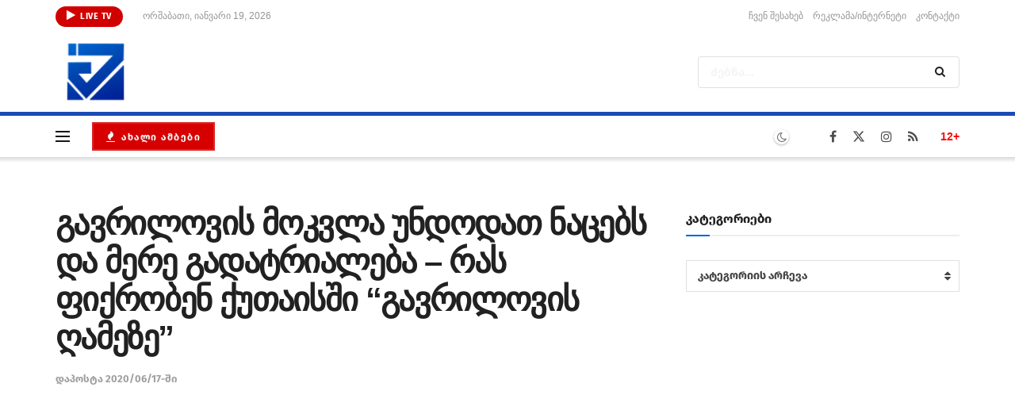

--- FILE ---
content_type: text/html; charset=UTF-8
request_url: https://megatv.ge/%E1%83%92%E1%83%90%E1%83%95%E1%83%A0%E1%83%98%E1%83%9A%E1%83%9D%E1%83%95%E1%83%98%E1%83%A1-%E1%83%9B%E1%83%9D%E1%83%99%E1%83%95%E1%83%9A%E1%83%90-%E1%83%A3%E1%83%9C%E1%83%93%E1%83%9D%E1%83%93%E1%83%90/
body_size: 48230
content:
<!doctype html>
<!--[if lt IE 7]><html class="no-js lt-ie9 lt-ie8 lt-ie7" lang="ka-GE" prefix="og: http://ogp.me/ns# fb: http://ogp.me/ns/fb#"> <![endif]-->
<!--[if IE 7]><html class="no-js lt-ie9 lt-ie8" lang="ka-GE" prefix="og: http://ogp.me/ns# fb: http://ogp.me/ns/fb#"> <![endif]-->
<!--[if IE 8]><html class="no-js lt-ie9" lang="ka-GE" prefix="og: http://ogp.me/ns# fb: http://ogp.me/ns/fb#"> <![endif]-->
<!--[if IE 9]><html class="no-js lt-ie10" lang="ka-GE" prefix="og: http://ogp.me/ns# fb: http://ogp.me/ns/fb#"> <![endif]-->
<!--[if gt IE 8]><!--><html class="no-js" lang="ka-GE" prefix="og: http://ogp.me/ns# fb: http://ogp.me/ns/fb#"> <!--<![endif]--><head><meta http-equiv="Content-Type" content="text/html; charset=UTF-8" /><meta name='viewport' content='width=device-width, initial-scale=1, user-scalable=yes' /><link rel="profile" href="http://gmpg.org/xfn/11" /><link rel="pingback" href="https://megatv.ge/xmlrpc.php" /><title>გავრილოვის მოკვლა უნდოდათ ნაცებს და მერე გადატრიალება &#8211; რას ფიქრობენ ქუთაისში &#8220;გავრილოვის ღამეზე&#8221; &#8211; megatv.ge</title><meta name='robots' content='max-image-preview:large' /> <script type="text/javascript" src="[data-uri]" defer></script> <script type="text/javascript" src="[data-uri]" defer></script><link rel='dns-prefetch' href='//connect.facebook.net' /><link rel="alternate" type="application/rss+xml" title="megatv.ge &raquo; RSS-არხი" href="https://megatv.ge/feed/" /><link rel="alternate" title="oEmbed (JSON)" type="application/json+oembed" href="https://megatv.ge/wp-json/oembed/1.0/embed?url=https%3A%2F%2Fmegatv.ge%2F%25e1%2583%2592%25e1%2583%2590%25e1%2583%2595%25e1%2583%25a0%25e1%2583%2598%25e1%2583%259a%25e1%2583%259d%25e1%2583%2595%25e1%2583%2598%25e1%2583%25a1-%25e1%2583%259b%25e1%2583%259d%25e1%2583%2599%25e1%2583%2595%25e1%2583%259a%25e1%2583%2590-%25e1%2583%25a3%25e1%2583%259c%25e1%2583%2593%25e1%2583%259d%25e1%2583%2593%25e1%2583%2590%2F" /><link rel="alternate" title="oEmbed (XML)" type="text/xml+oembed" href="https://megatv.ge/wp-json/oembed/1.0/embed?url=https%3A%2F%2Fmegatv.ge%2F%25e1%2583%2592%25e1%2583%2590%25e1%2583%2595%25e1%2583%25a0%25e1%2583%2598%25e1%2583%259a%25e1%2583%259d%25e1%2583%2595%25e1%2583%2598%25e1%2583%25a1-%25e1%2583%259b%25e1%2583%259d%25e1%2583%2599%25e1%2583%2595%25e1%2583%259a%25e1%2583%2590-%25e1%2583%25a3%25e1%2583%259c%25e1%2583%2593%25e1%2583%259d%25e1%2583%2593%25e1%2583%2590%2F&#038;format=xml" />
 <script src="//www.googletagmanager.com/gtag/js?id=G-C0TZEHJWHN"  data-cfasync="false" data-wpfc-render="false" type="text/javascript" async></script> <script data-cfasync="false" data-wpfc-render="false" type="text/javascript">var mi_version = '9.11.1';
				var mi_track_user = true;
				var mi_no_track_reason = '';
								var MonsterInsightsDefaultLocations = {"page_location":"https:\/\/megatv.ge\/%E1%83%92%E1%83%90%E1%83%95%E1%83%A0%E1%83%98%E1%83%9A%E1%83%9D%E1%83%95%E1%83%98%E1%83%A1-%E1%83%9B%E1%83%9D%E1%83%99%E1%83%95%E1%83%9A%E1%83%90-%E1%83%A3%E1%83%9C%E1%83%93%E1%83%9D%E1%83%93%E1%83%90\/"};
								if ( typeof MonsterInsightsPrivacyGuardFilter === 'function' ) {
					var MonsterInsightsLocations = (typeof MonsterInsightsExcludeQuery === 'object') ? MonsterInsightsPrivacyGuardFilter( MonsterInsightsExcludeQuery ) : MonsterInsightsPrivacyGuardFilter( MonsterInsightsDefaultLocations );
				} else {
					var MonsterInsightsLocations = (typeof MonsterInsightsExcludeQuery === 'object') ? MonsterInsightsExcludeQuery : MonsterInsightsDefaultLocations;
				}

								var disableStrs = [
										'ga-disable-G-C0TZEHJWHN',
									];

				/* Function to detect opted out users */
				function __gtagTrackerIsOptedOut() {
					for (var index = 0; index < disableStrs.length; index++) {
						if (document.cookie.indexOf(disableStrs[index] + '=true') > -1) {
							return true;
						}
					}

					return false;
				}

				/* Disable tracking if the opt-out cookie exists. */
				if (__gtagTrackerIsOptedOut()) {
					for (var index = 0; index < disableStrs.length; index++) {
						window[disableStrs[index]] = true;
					}
				}

				/* Opt-out function */
				function __gtagTrackerOptout() {
					for (var index = 0; index < disableStrs.length; index++) {
						document.cookie = disableStrs[index] + '=true; expires=Thu, 31 Dec 2099 23:59:59 UTC; path=/';
						window[disableStrs[index]] = true;
					}
				}

				if ('undefined' === typeof gaOptout) {
					function gaOptout() {
						__gtagTrackerOptout();
					}
				}
								window.dataLayer = window.dataLayer || [];

				window.MonsterInsightsDualTracker = {
					helpers: {},
					trackers: {},
				};
				if (mi_track_user) {
					function __gtagDataLayer() {
						dataLayer.push(arguments);
					}

					function __gtagTracker(type, name, parameters) {
						if (!parameters) {
							parameters = {};
						}

						if (parameters.send_to) {
							__gtagDataLayer.apply(null, arguments);
							return;
						}

						if (type === 'event') {
														parameters.send_to = monsterinsights_frontend.v4_id;
							var hookName = name;
							if (typeof parameters['event_category'] !== 'undefined') {
								hookName = parameters['event_category'] + ':' + name;
							}

							if (typeof MonsterInsightsDualTracker.trackers[hookName] !== 'undefined') {
								MonsterInsightsDualTracker.trackers[hookName](parameters);
							} else {
								__gtagDataLayer('event', name, parameters);
							}
							
						} else {
							__gtagDataLayer.apply(null, arguments);
						}
					}

					__gtagTracker('js', new Date());
					__gtagTracker('set', {
						'developer_id.dZGIzZG': true,
											});
					if ( MonsterInsightsLocations.page_location ) {
						__gtagTracker('set', MonsterInsightsLocations);
					}
										__gtagTracker('config', 'G-C0TZEHJWHN', {"forceSSL":"true","link_attribution":"true"} );
										window.gtag = __gtagTracker;										(function () {
						/* https://developers.google.com/analytics/devguides/collection/analyticsjs/ */
						/* ga and __gaTracker compatibility shim. */
						var noopfn = function () {
							return null;
						};
						var newtracker = function () {
							return new Tracker();
						};
						var Tracker = function () {
							return null;
						};
						var p = Tracker.prototype;
						p.get = noopfn;
						p.set = noopfn;
						p.send = function () {
							var args = Array.prototype.slice.call(arguments);
							args.unshift('send');
							__gaTracker.apply(null, args);
						};
						var __gaTracker = function () {
							var len = arguments.length;
							if (len === 0) {
								return;
							}
							var f = arguments[len - 1];
							if (typeof f !== 'object' || f === null || typeof f.hitCallback !== 'function') {
								if ('send' === arguments[0]) {
									var hitConverted, hitObject = false, action;
									if ('event' === arguments[1]) {
										if ('undefined' !== typeof arguments[3]) {
											hitObject = {
												'eventAction': arguments[3],
												'eventCategory': arguments[2],
												'eventLabel': arguments[4],
												'value': arguments[5] ? arguments[5] : 1,
											}
										}
									}
									if ('pageview' === arguments[1]) {
										if ('undefined' !== typeof arguments[2]) {
											hitObject = {
												'eventAction': 'page_view',
												'page_path': arguments[2],
											}
										}
									}
									if (typeof arguments[2] === 'object') {
										hitObject = arguments[2];
									}
									if (typeof arguments[5] === 'object') {
										Object.assign(hitObject, arguments[5]);
									}
									if ('undefined' !== typeof arguments[1].hitType) {
										hitObject = arguments[1];
										if ('pageview' === hitObject.hitType) {
											hitObject.eventAction = 'page_view';
										}
									}
									if (hitObject) {
										action = 'timing' === arguments[1].hitType ? 'timing_complete' : hitObject.eventAction;
										hitConverted = mapArgs(hitObject);
										__gtagTracker('event', action, hitConverted);
									}
								}
								return;
							}

							function mapArgs(args) {
								var arg, hit = {};
								var gaMap = {
									'eventCategory': 'event_category',
									'eventAction': 'event_action',
									'eventLabel': 'event_label',
									'eventValue': 'event_value',
									'nonInteraction': 'non_interaction',
									'timingCategory': 'event_category',
									'timingVar': 'name',
									'timingValue': 'value',
									'timingLabel': 'event_label',
									'page': 'page_path',
									'location': 'page_location',
									'title': 'page_title',
									'referrer' : 'page_referrer',
								};
								for (arg in args) {
																		if (!(!args.hasOwnProperty(arg) || !gaMap.hasOwnProperty(arg))) {
										hit[gaMap[arg]] = args[arg];
									} else {
										hit[arg] = args[arg];
									}
								}
								return hit;
							}

							try {
								f.hitCallback();
							} catch (ex) {
							}
						};
						__gaTracker.create = newtracker;
						__gaTracker.getByName = newtracker;
						__gaTracker.getAll = function () {
							return [];
						};
						__gaTracker.remove = noopfn;
						__gaTracker.loaded = true;
						window['__gaTracker'] = __gaTracker;
					})();
									} else {
										console.log("");
					(function () {
						function __gtagTracker() {
							return null;
						}

						window['__gtagTracker'] = __gtagTracker;
						window['gtag'] = __gtagTracker;
					})();
									}</script> <style id='wp-img-auto-sizes-contain-inline-css' type='text/css'>img:is([sizes=auto i],[sizes^="auto," i]){contain-intrinsic-size:3000px 1500px}
/*# sourceURL=wp-img-auto-sizes-contain-inline-css */</style><link data-optimized="1" rel='stylesheet' id='js_composer_front-css' href='https://megatv.ge/wp-content/litespeed/css/a858c3498112d89afb66999aad4ffa82.css?ver=ffa82' type='text/css' media='all' /><link data-optimized="1" rel='stylesheet' id='font-awesome-css' href='https://megatv.ge/wp-content/litespeed/css/a426e72de18d22551c106ea265fa6dc2.css?ver=a6dc2' type='text/css' media='all' /><link data-optimized="1" rel='stylesheet' id='jnews-icon-css' href='https://megatv.ge/wp-content/litespeed/css/ee82d532e108769d4b7df11b9f239e15.css?ver=39e15' type='text/css' media='all' /><link data-optimized="1" rel='stylesheet' id='jscrollpane-css' href='https://megatv.ge/wp-content/litespeed/css/ec7e7079ca02b3386ae2cd737a8427c9.css?ver=427c9' type='text/css' media='all' /><link data-optimized="1" rel='stylesheet' id='oknav-css' href='https://megatv.ge/wp-content/litespeed/css/8b911bf9fb75442d525204ff4af5890e.css?ver=5890e' type='text/css' media='all' /><link data-optimized="1" rel='stylesheet' id='magnific-popup-css' href='https://megatv.ge/wp-content/litespeed/css/4b8042c9f522ea3fac5fdcee8b3ea1b4.css?ver=ea1b4' type='text/css' media='all' /><link data-optimized="1" rel='stylesheet' id='chosen-css' href='https://megatv.ge/wp-content/litespeed/css/a1b8ee174bbef5264f3a02e4a7b26ea2.css?ver=26ea2' type='text/css' media='all' /><link data-optimized="1" rel='stylesheet' id='jnews-main-css' href='https://megatv.ge/wp-content/litespeed/css/bc089674a56ccf5d7f431369cbc15ad8.css?ver=15ad8' type='text/css' media='all' /><link data-optimized="1" rel='stylesheet' id='jnews-pages-css' href='https://megatv.ge/wp-content/litespeed/css/c24fb9e1ed1efd1148df81f66337cc09.css?ver=7cc09' type='text/css' media='all' /><link data-optimized="1" rel='stylesheet' id='jnews-single-css' href='https://megatv.ge/wp-content/litespeed/css/4d308620007450b468334a4e6614f3db.css?ver=4f3db' type='text/css' media='all' /><link data-optimized="1" rel='stylesheet' id='jnews-responsive-css' href='https://megatv.ge/wp-content/litespeed/css/ef1e08f038a763fd51d416216628d9d3.css?ver=8d9d3' type='text/css' media='all' /><link data-optimized="1" rel='stylesheet' id='jnews-pb-temp-css' href='https://megatv.ge/wp-content/litespeed/css/3e4663d75c35ccdb73ab717bc0747365.css?ver=47365' type='text/css' media='all' /><link data-optimized="1" rel='stylesheet' id='jnews-js-composer-css' href='https://megatv.ge/wp-content/litespeed/css/bbeaadd862fd6ba66fb15ac5bb464c4d.css?ver=64c4d' type='text/css' media='all' /><link data-optimized="1" rel='stylesheet' id='jnews-style-css' href='https://megatv.ge/wp-content/litespeed/css/d49852217b954fbcf12ade4c99bc4479.css?ver=c4479' type='text/css' media='all' /><link data-optimized="1" rel='stylesheet' id='jnews-darkmode-css' href='https://megatv.ge/wp-content/litespeed/css/89776b5f92030ce0e7f05e5c26057f6d.css?ver=57f6d' type='text/css' media='all' /><link data-optimized="1" rel='stylesheet' id='jnews-select-share-css' href='https://megatv.ge/wp-content/litespeed/css/7ebfffea1d2258d65241f7ba92a95889.css?ver=95889' type='text/css' media='all' /> <script type="text/javascript" src="https://megatv.ge/wp-content/plugins/google-analytics-for-wordpress/assets/js/frontend-gtag.min.js" id="monsterinsights-frontend-script-js" data-wp-strategy="async" defer data-deferred="1"></script> <script data-cfasync="false" data-wpfc-render="false" type="text/javascript" id='monsterinsights-frontend-script-js-extra'>/*  */
var monsterinsights_frontend = {"js_events_tracking":"true","download_extensions":"doc,pdf,ppt,zip,xls,docx,pptx,xlsx","inbound_paths":"[{\"path\":\"\\\/go\\\/\",\"label\":\"affiliate\"},{\"path\":\"\\\/recommend\\\/\",\"label\":\"affiliate\"}]","home_url":"https:\/\/megatv.ge","hash_tracking":"false","v4_id":"G-C0TZEHJWHN"};/*  */</script> <script type="text/javascript" src="https://megatv.ge/wp-includes/js/jquery/jquery.min.js" id="jquery-core-js"></script> <script data-optimized="1" type="text/javascript" src="https://megatv.ge/wp-content/litespeed/js/b8dc770c862f16c6681f69e58a307b06.js?ver=07b06" id="jquery-migrate-js" defer data-deferred="1"></script> <script></script><link rel="https://api.w.org/" href="https://megatv.ge/wp-json/" /><link rel="alternate" title="JSON" type="application/json" href="https://megatv.ge/wp-json/wp/v2/posts/29529" /><link rel="EditURI" type="application/rsd+xml" title="RSD" href="https://megatv.ge/xmlrpc.php?rsd" /><meta name="generator" content="WordPress 6.9" /><link rel="canonical" href="https://megatv.ge/%e1%83%92%e1%83%90%e1%83%95%e1%83%a0%e1%83%98%e1%83%9a%e1%83%9d%e1%83%95%e1%83%98%e1%83%a1-%e1%83%9b%e1%83%9d%e1%83%99%e1%83%95%e1%83%9a%e1%83%90-%e1%83%a3%e1%83%9c%e1%83%93%e1%83%9d%e1%83%93%e1%83%90/" /><link rel='shortlink' href='https://megatv.ge/?p=29529' /><meta name="onesignal" content="wordpress-plugin"/> <script src="[data-uri]" defer></script> <meta name="generator" content="Powered by WPBakery Page Builder - drag and drop page builder for WordPress."/><link rel="icon" href="https://megatv.ge/wp-content/uploads/2023/02/cropped-megatvlogo-whiteMedium-32x32.png" sizes="32x32" /><link rel="icon" href="https://megatv.ge/wp-content/uploads/2023/02/cropped-megatvlogo-whiteMedium-192x192.png" sizes="192x192" /><link rel="apple-touch-icon" href="https://megatv.ge/wp-content/uploads/2023/02/cropped-megatvlogo-whiteMedium-180x180.png" /><meta name="msapplication-TileImage" content="https://megatv.ge/wp-content/uploads/2023/02/cropped-megatvlogo-whiteMedium-270x270.png" /> <script src="[data-uri]" defer></script><noscript><style>.wpb_animate_when_almost_visible { opacity: 1; }</style></noscript><meta property="og:locale" content="ka_GE"/><meta property="og:site_name" content="megatv.ge"/><meta property="og:title" content="გავრილოვის მოკვლა უნდოდათ ნაცებს და მერე გადატრიალება - რას ფიქრობენ ქუთაისში &quot;გავრილოვის ღამეზე&quot;"/><meta property="og:url" content="https://megatv.ge/%e1%83%92%e1%83%90%e1%83%95%e1%83%a0%e1%83%98%e1%83%9a%e1%83%9d%e1%83%95%e1%83%98%e1%83%a1-%e1%83%9b%e1%83%9d%e1%83%99%e1%83%95%e1%83%9a%e1%83%90-%e1%83%a3%e1%83%9c%e1%83%93%e1%83%9d%e1%83%93%e1%83%90/"/><meta property="og:type" content="article"/><meta property="og:description" content="სამაუწყებლო კომპანია მეგაTV"/><meta property="og:image" content="https://megatv.ge/wp-content/uploads/2020/06/გავრილოვის-ღამე.png"/><meta property="og:image:url" content="https://megatv.ge/wp-content/uploads/2020/06/გავრილოვის-ღამე.png"/><meta property="og:image:secure_url" content="https://megatv.ge/wp-content/uploads/2020/06/გავრილოვის-ღამე.png"/><meta property="article:published_time" content="2020-06-17T21:11:00+04:00"/><meta property="article:modified_time" content="2020-06-17T21:11:00+04:00" /><meta property="og:updated_time" content="2020-06-17T21:11:00+04:00" /><meta property="article:section" content="მთავარი"/><meta property="article:section" content="საზოგადოება"/><meta property="article:author" content="https://facebook.com/MegaTVgeOfficial/"/><meta property="article:publisher" content="https://facebook.com/megatvgeofficial"/><meta name="twitter:title" content="გავრილოვის მოკვლა უნდოდათ ნაცებს და მერე გადატრიალება - რას ფიქრობენ ქუთაისში &quot;გავრილოვის ღამეზე&quot;"/><meta name="twitter:url" content="https://megatv.ge/%e1%83%92%e1%83%90%e1%83%95%e1%83%a0%e1%83%98%e1%83%9a%e1%83%9d%e1%83%95%e1%83%98%e1%83%a1-%e1%83%9b%e1%83%9d%e1%83%99%e1%83%95%e1%83%9a%e1%83%90-%e1%83%a3%e1%83%9c%e1%83%93%e1%83%9d%e1%83%93%e1%83%90/"/><meta name="twitter:description" content="სამაუწყებლო კომპანია მეგაTV"/><meta name="twitter:image" content="https://megatv.ge/wp-content/uploads/2020/06/გავრილოვის-ღამე.png"/><meta name="twitter:card" content="summary_large_image"/>
<style>.ai-viewports                 {--ai: 1;}
.ai-viewport-3                { display: none !important;}
.ai-viewport-2                { display: none !important;}
.ai-viewport-1                { display: inherit !important;}
.ai-viewport-0                { display: none !important;}
@media (min-width: 768px) and (max-width: 979px) {
.ai-viewport-1                { display: none !important;}
.ai-viewport-2                { display: inherit !important;}
}
@media (max-width: 767px) {
.ai-viewport-1                { display: none !important;}
.ai-viewport-3                { display: inherit !important;}
}</style><link data-optimized="1" rel='stylesheet' id='jnews-scheme-css' href='https://megatv.ge/wp-content/litespeed/css/5236e6308b9e3fb2dc303561b5067f64.css?ver=67f64' type='text/css' media='all' /></head><body class="wp-singular post-template-default single single-post postid-29529 single-format-video wp-embed-responsive wp-theme-jnews jeg_toggle_light jeg_single_tpl_1 jnews jeg_boxed jsc_normal wpb-js-composer js-comp-ver-8.7.2 vc_responsive"><div class="jeg_ad jeg_ad_top jnews_header_top_ads"><div class='ads-wrapper  '><div class='ads_code'><script id="aclib" type="text/javascript" src="//acscdn.com/script/aclib.js" defer data-deferred="1"></script> <div> <script type="text/javascript" src="[data-uri]" defer></script> </div></div></div></div><div class="jeg_viewport"><div class="jeg_header_wrapper"><div class="jeg_header_instagram_wrapper"></div><div class="jeg_header normal"><div class="jeg_topbar jeg_container jeg_navbar_wrapper dark"><div class="container"><div class="jeg_nav_row"><div class="jeg_nav_col jeg_nav_left  jeg_nav_grow"><div class="item_wrap jeg_nav_alignleft"><div class="jeg_nav_item jeg_button_1">
<a href="/live"
class="btn round "
target="_self"
>
<i class="fa fa-play"></i>
LIVE TV		</a></div><div class="jeg_nav_item jeg_top_date">
ორშაბათი, იანვარი 19, 2026</div></div></div><div class="jeg_nav_col jeg_nav_center  jeg_nav_normal"><div class="item_wrap jeg_nav_aligncenter"></div></div><div class="jeg_nav_col jeg_nav_right  jeg_nav_grow"><div class="item_wrap jeg_nav_alignright"><div class="jeg_nav_item"><ul class="jeg_menu jeg_top_menu"><li id="menu-item-370" class="menu-item menu-item-type-custom menu-item-object-custom menu-item-370"><a href="/about">ჩვენ შესახებ</a></li><li id="menu-item-371" class="menu-item menu-item-type-custom menu-item-object-custom menu-item-371"><a href="/adscontactus">რეკლამა/ინტერნეტი</a></li><li id="menu-item-372" class="menu-item menu-item-type-custom menu-item-object-custom menu-item-372"><a href="/contactus">კონტაქტი</a></li></ul></div></div></div></div></div></div><div class="jeg_midbar jeg_container jeg_navbar_wrapper normal"><div class="container"><div class="jeg_nav_row"><div class="jeg_nav_col jeg_nav_left jeg_nav_normal"><div class="item_wrap jeg_nav_alignleft"><div class="jeg_nav_item jeg_logo jeg_desktop_logo"><div class="site-title">
<a href="https://megatv.ge/" aria-label="Visit Homepage" style="padding: 0 0 0 0;">
<img class='jeg_logo_img' src="https://megatv.ge/wp-content/uploads/2023/12/megatv-logo.webp"  alt="megatv.ge"data-light-src="https://megatv.ge/wp-content/uploads/2023/12/megatv-logo.webp" data-light-srcset="https://megatv.ge/wp-content/uploads/2023/12/megatv-logo.webp 1x,  2x" data-dark-src="https://megatv.ge/wp-content/uploads/2023/02/megatvlogo-whiteMedium.png" data-dark-srcset="https://megatv.ge/wp-content/uploads/2023/02/megatvlogo-whiteMedium.png 1x,  2x"width="103" height="103">			</a></div></div></div></div><div class="jeg_nav_col jeg_nav_center jeg_nav_normal"><div class="item_wrap jeg_nav_aligncenter"></div></div><div class="jeg_nav_col jeg_nav_right jeg_nav_grow"><div class="item_wrap jeg_nav_alignright"><div class="jeg_nav_item jeg_ad jeg_ad_top jnews_header_ads"><div class='ads-wrapper  '></div></div><div class="jeg_nav_item jeg_nav_search"><div class="jeg_search_wrapper jeg_search_no_expand rounded">
<a href="#" class="jeg_search_toggle"><i class="fa fa-search"></i></a><form action="https://megatv.ge/" method="get" class="jeg_search_form" target="_top">
<input name="s" class="jeg_search_input" placeholder="ძებნა..." type="text" value="" autocomplete="off">
<button aria-label="Search Button" type="submit" class="jeg_search_button btn"><i class="fa fa-search"></i></button></form><div class="jeg_search_result jeg_search_hide with_result"><div class="search-result-wrapper"></div><div class="search-link search-noresult">
No Result</div><div class="search-link search-all-button">
<i class="fa fa-search"></i> View All Result</div></div></div></div></div></div></div></div></div><div class="jeg_bottombar jeg_navbar jeg_container jeg_navbar_wrapper  jeg_navbar_shadow jeg_navbar_dark"><div class="container"><div class="jeg_nav_row"><div class="jeg_nav_col jeg_nav_left jeg_nav_grow"><div class="item_wrap jeg_nav_alignleft"><div class="jeg_nav_item jeg_nav_icon">
<a href="#" aria-label="Show Menu" class="toggle_btn jeg_mobile_toggle">
<span></span><span></span><span></span>
</a></div><div class="jeg_nav_item jeg_button_2">
<a href="/category/all-news/news/"
class="btn outline "
target="_self"
>
<i class="fa fa-fire"></i>
ახალი ამბები		</a></div></div></div><div class="jeg_nav_col jeg_nav_center jeg_nav_normal"><div class="item_wrap jeg_nav_aligncenter"></div></div><div class="jeg_nav_col jeg_nav_right jeg_nav_normal"><div class="item_wrap jeg_nav_alignright"><div class="jeg_nav_item jeg_dark_mode">
<label class="dark_mode_switch">
<input aria-label="Dark mode toogle" type="checkbox" class="jeg_dark_mode_toggle" >
<span class="slider round"></span>
</label></div><div
class="jeg_nav_item socials_widget jeg_social_icon_block nobg">
<a href="http://facebook.com/MegaTVgeOfficial" target='_blank' rel='external noopener nofollow'  aria-label="Find us on Facebook" class="jeg_facebook"><i class="fa fa-facebook"></i> </a><a href="http://twitter.com/megatv.ge" target='_blank' rel='external noopener nofollow'  aria-label="Find us on Twitter" class="jeg_twitter"><i class="fa fa-twitter"><span class="jeg-icon icon-twitter"><svg xmlns="http://www.w3.org/2000/svg" height="1em" viewBox="0 0 512 512"><path d="M389.2 48h70.6L305.6 224.2 487 464H345L233.7 318.6 106.5 464H35.8L200.7 275.5 26.8 48H172.4L272.9 180.9 389.2 48zM364.4 421.8h39.1L151.1 88h-42L364.4 421.8z"/></svg></span></i> </a><a href="http://instagram.com/megatv.ge" target='_blank' rel='external noopener nofollow'  aria-label="Find us on Instagram" class="jeg_instagram"><i class="fa fa-instagram"></i> </a><a href="#" target='_blank' rel='external noopener nofollow'  aria-label="Find us on RSS" class="jeg_rss"><i class="fa fa-rss"></i> </a></div><div class="jeg_nav_item jeg_nav_html">
<span style="color: #ff0000;"><strong>12+ </strong></span></div></div></div></div></div></div></div></div><div class="jeg_header_sticky"><div class="sticky_blankspace"></div><div class="jeg_header full"><div class="jeg_container"><div data-mode="scroll" class="jeg_stickybar jeg_navbar jeg_navbar_wrapper  jeg_navbar_shadow jeg_navbar_dark"><div class="container"><div class="jeg_nav_row"><div class="jeg_nav_col jeg_nav_left jeg_nav_grow"><div class="item_wrap jeg_nav_alignleft"><div class="jeg_nav_item jeg_logo"><div class="site-title">
<a href="https://megatv.ge/" aria-label="Visit Homepage">
<img class='jeg_logo_img' src="https://megatv.ge/wp-content/uploads/2023/02/megatvlogo-whiteMedium.png" srcset="https://megatv.ge/wp-content/uploads/2023/02/megatvlogo-whiteMedium.png 1x, http://my.megatv.ge/wp-content/uploads/2019/06/logo-2logo.png 2x" alt="megatv.ge"data-light-src="https://megatv.ge/wp-content/uploads/2023/02/megatvlogo-whiteMedium.png" data-light-srcset="https://megatv.ge/wp-content/uploads/2023/02/megatvlogo-whiteMedium.png 1x, http://my.megatv.ge/wp-content/uploads/2019/06/logo-2logo.png 2x" data-dark-src="https://megatv.ge/wp-content/uploads/2023/02/megatvlogo-whiteMedium.png" data-dark-srcset="https://megatv.ge/wp-content/uploads/2023/02/megatvlogo-whiteMedium.png 1x,  2x"width="103" height="103">    	</a></div></div><div class="jeg_nav_item jeg_main_menu_wrapper"><div class="jeg_mainmenu_wrap"><ul class="jeg_menu jeg_main_menu jeg_menu_style_2" data-animation="slide"><li id="menu-item-17556" class="menu-item menu-item-type-custom menu-item-object-custom menu-item-17556 bgnav jeg_menu_icon_enable" data-item-row="default" ><a href="/"><i  class='jeg_font_menu fa fa-home'></i>მთავარი</a></li><li id="menu-item-360" class="menu-item menu-item-type-custom menu-item-object-custom menu-item-has-children menu-item-360 bgnav jeg_menu_icon_enable" data-item-row="default" ><a href="/category/news"><i style='color: #ffffff' class='jeg_font_menu fa fa-newspaper-o'></i>ახალი ამბები<span class="menu-item-badge jeg-badge-inline" style="background-color: #f70d28; color: #ffffff;">NEWS</span></a><ul class="sub-menu"><li id="menu-item-1135" class="menu-item menu-item-type-taxonomy menu-item-object-category menu-item-1135 bgnav jeg_menu_icon_enable" data-item-row="default" ><a href="https://megatv.ge/category/all-news/news/regions/"><i style='color: #000000' class='jeg_font_menu_child fa fa-registered'></i>რეგიონები</a></li><li id="menu-item-276" class="menu-item menu-item-type-taxonomy menu-item-object-category current-post-ancestor current-menu-parent current-post-parent menu-item-276 bgnav jeg_child_megamenu two_row jeg_menu_icon_enable" data-item-row="default" ><a href="https://megatv.ge/category/all-news/news/sazogadoeba/"><i style='color: #000000' class='jeg_font_menu_child fa fa-address-book'></i>საზოგადოება</a></li><li id="menu-item-275" class="menu-item menu-item-type-taxonomy menu-item-object-category menu-item-275 bgnav jeg_menu_icon_enable" data-item-row="default" ><a href="https://megatv.ge/category/all-news/news/politika/"><i style='color: #000000' class='jeg_font_menu_child fa fa-address-card'></i>პოლიტიკა</a></li><li id="menu-item-272" class="menu-item menu-item-type-taxonomy menu-item-object-category menu-item-272 bgnav jeg_menu_icon_enable" data-item-row="default" ><a href="https://megatv.ge/category/all-news/news/ekonomika/"><i style='color: #000000' class='jeg_font_menu_child fa fa-asterisk'></i>ეკონომიკა</a></li><li id="menu-item-274" class="menu-item menu-item-type-taxonomy menu-item-object-category menu-item-274 bgnav jeg_menu_icon_enable" data-item-row="default" ><a href="https://megatv.ge/category/all-news/news/world/"><i style='color: #000000' class='jeg_font_menu_child fa fa-map-marker'></i>მსოფლიო</a></li><li id="menu-item-273" class="menu-item menu-item-type-taxonomy menu-item-object-category menu-item-273 bgnav jeg_menu_icon_enable" data-item-row="default" ><a href="https://megatv.ge/category/all-news/news/kultura/"><i style='color: #000000' class='jeg_font_menu_child fa fa-institution'></i>კულტურა</a></li><li id="menu-item-277" class="menu-item menu-item-type-taxonomy menu-item-object-category menu-item-277 bgnav jeg_menu_icon_enable" data-item-row="default" ><a href="https://megatv.ge/category/all-news/news/sport/"><i style='color: #000000' class='jeg_font_menu_child fa fa-soccer-ball-o'></i>სპორტი</a></li><li id="menu-item-49429" class="menu-item menu-item-type-taxonomy menu-item-object-category menu-item-49429 bgnav" data-item-row="default" ><a href="https://megatv.ge/category/all-news/%e1%83%9b%e1%83%9d%e1%83%a5%e1%83%90%e1%83%9a%e1%83%90%e1%83%a5%e1%83%94-%e1%83%9f%e1%83%a3%e1%83%a0%e1%83%9c%e1%83%90%e1%83%9a%e1%83%98%e1%83%a1%e1%83%a2%e1%83%98/">მოქალაქე ჟურნალისტი</a></li><li id="menu-item-397" class="menu-item menu-item-type-custom menu-item-object-custom menu-item-has-children menu-item-397 bgnav jeg_menu_icon_enable" data-item-row="default" ><a><i style='color: #ffffff' class='jeg_font_menu_child fa fa-eye'></i>საინტერესოა</a><ul class="sub-menu"><li id="menu-item-438" class="menu-item menu-item-type-custom menu-item-object-custom menu-item-438 bgnav jeg_menu_icon_enable" data-item-row="default" ><a href="/category/news/sainteresoa"><i  class='jeg_font_menu_child fa fa-bookmark-o'></i>საინტერესო სიახლეები</a></li><li id="menu-item-439" class="menu-item menu-item-type-custom menu-item-object-custom menu-item-439 bgnav jeg_menu_icon_enable" data-item-row="default" ><a href="/category/news/horoskopi"><i  class='jeg_font_menu_child fa fa-star'></i>ჰოროსკოპი</a></li></ul></li></ul></li><li id="menu-item-34431" class="menu-item menu-item-type-custom menu-item-object-custom menu-item-has-children menu-item-34431 bgnav jeg_menu_icon_enable" data-item-row="default" ><a href="/category/news/archevnebi/"><i style='color: #ffffff' class='jeg_font_menu fa fa-calendar-check-o'></i>არჩევნები<span class="menu-item-badge jeg-badge-inline" style="background-color: #f70d28; color: #fff;">2020</span></a><ul class="sub-menu"><li id="menu-item-36223" class="menu-item menu-item-type-custom menu-item-object-custom menu-item-36223 bgnav jeg_menu_icon_enable" data-item-row="default" ><a href="/category/kandidatebi"><i style='color: #0a0a0a' class='jeg_font_menu_child fa fa-users'></i>კანდიდატები</a></li></ul></li><li id="menu-item-398" class="menu-item menu-item-type-custom menu-item-object-custom menu-item-has-children menu-item-398 bgnav jeg_menu_icon_enable" data-item-row="default" ><a href="/category/news/video"><i style='color: #ffffff' class='jeg_font_menu fa fa-video-camera'></i>ვიდეოთეკა<span class="menu-item-badge jeg-badge-inline" style="background-color: #f70d28; color: #ffffff;">VIDEO</span></a><ul class="sub-menu"><li id="menu-item-437" class="menu-item menu-item-type-custom menu-item-object-custom menu-item-has-children menu-item-437 bgnav jeg_menu_icon_enable" data-item-row="default" ><a href="/category/all-news/gadacemebi/"><i style='color: #ffffff' class='jeg_font_menu_child fa fa-tv'></i>გადაცემები</a><ul class="sub-menu"><li id="menu-item-10573" class="menu-item menu-item-type-taxonomy menu-item-object-category menu-item-10573 bgnav" data-item-row="default" ><a href="https://megatv.ge/category/all-news/gadacemebi/shuadge/">შუადღე ქუთაისში</a></li><li id="menu-item-11306" class="menu-item menu-item-type-taxonomy menu-item-object-category menu-item-11306 bgnav" data-item-row="default" ><a href="https://megatv.ge/category/all-news/diskursi/">დისკურსი</a></li><li id="menu-item-10572" class="menu-item menu-item-type-taxonomy menu-item-object-category menu-item-10572 bgnav" data-item-row="default" ><a href="https://megatv.ge/category/all-news/gadacemebi/salomesgarden/">სალომეს ბაღი</a></li></ul></li><li id="menu-item-1292" class="menu-item menu-item-type-custom menu-item-object-custom menu-item-1292 bgnav jeg_menu_icon_enable" data-item-row="default" ><a href="/archives/category/all-news/მულტიმედია/"><i style='color: #ffffff' class='jeg_font_menu_child fa fa-play-circle'></i>მულტიმედია</a></li></ul></li><li id="menu-item-39309" class="menu-item menu-item-type-custom menu-item-object-custom menu-item-39309 bgnav" data-item-row="default" ><a href="/category/all-news/quiz/">ქვიზი<span class="menu-item-badge jeg-badge-inline" style="background-color: #f70d28; color: #fff;">Quiz</span></a></li></ul></div></div></div></div><div class="jeg_nav_col jeg_nav_center jeg_nav_normal"><div class="item_wrap jeg_nav_aligncenter"></div></div><div class="jeg_nav_col jeg_nav_right jeg_nav_normal"><div class="item_wrap jeg_nav_alignright"><div class="jeg_nav_item jeg_search_wrapper search_icon jeg_search_popup_expand">
<a href="#" class="jeg_search_toggle" aria-label="Search Button"><i class="fa fa-search"></i></a><form action="https://megatv.ge/" method="get" class="jeg_search_form" target="_top">
<input name="s" class="jeg_search_input" placeholder="ძებნა..." type="text" value="" autocomplete="off">
<button aria-label="Search Button" type="submit" class="jeg_search_button btn"><i class="fa fa-search"></i></button></form><div class="jeg_search_result jeg_search_hide with_result"><div class="search-result-wrapper"></div><div class="search-link search-noresult">
No Result</div><div class="search-link search-all-button">
<i class="fa fa-search"></i> View All Result</div></div></div></div></div></div></div></div></div></div></div><div class="jeg_navbar_mobile_wrapper"><div class="jeg_navbar_mobile" data-mode="fixed"><div class="jeg_mobile_bottombar jeg_mobile_midbar jeg_container normal"><div class="container"><div class="jeg_nav_row"><div class="jeg_nav_col jeg_nav_left jeg_nav_normal"><div class="item_wrap jeg_nav_alignleft"><div class="jeg_nav_item">
<a href="#" aria-label="Show Menu" class="toggle_btn jeg_mobile_toggle"><i class="fa fa-bars"></i></a></div><div class="jeg_nav_item jeg_mobile_logo"><div class="site-title">
<a href="https://megatv.ge/" aria-label="Visit Homepage">
<img class='jeg_logo_img' src="https://megatv.ge/wp-content/uploads/2024/07/megatvlogo-blueBG.webp" srcset="https://megatv.ge/wp-content/uploads/2024/07/megatvlogo-blueBG.webp 1x, https://megatv.ge/wp-content/uploads/2024/07/megatvlogo-blueBG.webp 2x" alt="megatv.ge"data-light-src="https://megatv.ge/wp-content/uploads/2024/07/megatvlogo-blueBG.webp" data-light-srcset="https://megatv.ge/wp-content/uploads/2024/07/megatvlogo-blueBG.webp 1x, https://megatv.ge/wp-content/uploads/2024/07/megatvlogo-blueBG.webp 2x" data-dark-src="https://megatv.ge/wp-content/uploads/2023/02/megatvlogo-whiteMedium.png" data-dark-srcset="https://megatv.ge/wp-content/uploads/2023/02/megatvlogo-whiteMedium.png 1x,  2x"width="103" height="103">			</a></div></div></div></div><div class="jeg_nav_col jeg_nav_center jeg_nav_grow"><div class="item_wrap jeg_nav_aligncenter"></div></div><div class="jeg_nav_col jeg_nav_right jeg_nav_normal"><div class="item_wrap jeg_nav_alignright"><div class="jeg_nav_item jeg_search_wrapper jeg_search_popup_expand">
<a href="#" aria-label="Search Button" class="jeg_search_toggle"><i class="fa fa-search"></i></a><form action="https://megatv.ge/" method="get" class="jeg_search_form" target="_top">
<input name="s" class="jeg_search_input" placeholder="ძებნა..." type="text" value="" autocomplete="off">
<button aria-label="Search Button" type="submit" class="jeg_search_button btn"><i class="fa fa-search"></i></button></form><div class="jeg_search_result jeg_search_hide with_result"><div class="search-result-wrapper"></div><div class="search-link search-noresult">
No Result</div><div class="search-link search-all-button">
<i class="fa fa-search"></i> View All Result</div></div></div><div class="jeg_nav_item jeg_dark_mode">
<label class="dark_mode_switch">
<input aria-label="Dark mode toogle" type="checkbox" class="jeg_dark_mode_toggle" >
<span class="slider round"></span>
</label></div></div></div></div></div></div></div><div class="sticky_blankspace" style="height: 73px;"></div></div><div class="jeg_ad jeg_ad_top jnews_header_bottom_ads"><div class='ads-wrapper  '></div></div><div class="post-wrapper"><div class="post-wrap" ><div class="jeg_main "><div class="jeg_container"><div class="jeg_content jeg_singlepage"><div class="container"><div class="jeg_ad jeg_article jnews_article_top_ads"><div class='ads-wrapper  '><div class='ads_shortcode'></div></div></div><div class="row"><div class="jeg_main_content col-md-8"><div class="jeg_inner_content"><div class="entry-header"><h1 class="jeg_post_title">გავრილოვის მოკვლა უნდოდათ ნაცებს და მერე გადატრიალება &#8211; რას ფიქრობენ ქუთაისში &#8220;გავრილოვის ღამეზე&#8221;</h1><div class="jeg_meta_container"><div class="jeg_post_meta jeg_post_meta_1"><div class="meta_left"><div class="jeg_meta_date">
<a href="https://megatv.ge/%e1%83%92%e1%83%90%e1%83%95%e1%83%a0%e1%83%98%e1%83%9a%e1%83%9d%e1%83%95%e1%83%98%e1%83%a1-%e1%83%9b%e1%83%9d%e1%83%99%e1%83%95%e1%83%9a%e1%83%90-%e1%83%a3%e1%83%9c%e1%83%93%e1%83%9d%e1%83%93%e1%83%90/">დაპოსტა 2020/06/17-ში</a></div></div><div class="meta_right"></div></div></div></div><div  class='jeg_feature_video_wrapper '><div class="jeg_featured featured_video top_right" data-following='1' data-position='top_right'><div class='jeg_featured_video_wrapper'><div data-src="https://www.youtube.com/watch?v=svIdbOhCyNU" data-type="youtube" data-repeat="false" data-autoplay="false" class="youtube-class clearfix"><div class="jeg_video_container"></div></div><div class='floating_close'></div></div></div></div><div class="jeg_share_top_container"><div class="jeg_share_button clearfix"><div class="jeg_share_stats"><div class="jeg_views_count"><div class="counts">874</div>
<span class="sharetext">ნახვა</span></div></div><div class="jeg_sharelist">
<a href="http://www.facebook.com/sharer.php?u=https%3A%2F%2Fmegatv.ge%2F%25e1%2583%2592%25e1%2583%2590%25e1%2583%2595%25e1%2583%25a0%25e1%2583%2598%25e1%2583%259a%25e1%2583%259d%25e1%2583%2595%25e1%2583%2598%25e1%2583%25a1-%25e1%2583%259b%25e1%2583%259d%25e1%2583%2599%25e1%2583%2595%25e1%2583%259a%25e1%2583%2590-%25e1%2583%25a3%25e1%2583%259c%25e1%2583%2593%25e1%2583%259d%25e1%2583%2593%25e1%2583%2590%2F" rel='nofollow' aria-label='Share on Facebook' class="jeg_btn-facebook expanded"><i class="fa fa-facebook-official"></i><span>გაზიარება</span></a><div class="share-secondary">
<a href="https://twitter.com/intent/tweet?text=%E1%83%92%E1%83%90%E1%83%95%E1%83%A0%E1%83%98%E1%83%9A%E1%83%9D%E1%83%95%E1%83%98%E1%83%A1%20%E1%83%9B%E1%83%9D%E1%83%99%E1%83%95%E1%83%9A%E1%83%90%20%E1%83%A3%E1%83%9C%E1%83%93%E1%83%9D%E1%83%93%E1%83%90%E1%83%97%20%E1%83%9C%E1%83%90%E1%83%AA%E1%83%94%E1%83%91%E1%83%A1%20%E1%83%93%E1%83%90%20%E1%83%9B%E1%83%94%E1%83%A0%E1%83%94%20%E1%83%92%E1%83%90%E1%83%93%E1%83%90%E1%83%A2%E1%83%A0%E1%83%98%E1%83%90%E1%83%9A%E1%83%94%E1%83%91%E1%83%90%20%E2%80%93%20%E1%83%A0%E1%83%90%E1%83%A1%20%E1%83%A4%E1%83%98%E1%83%A5%E1%83%A0%E1%83%9D%E1%83%91%E1%83%94%E1%83%9C%20%E1%83%A5%E1%83%A3%E1%83%97%E1%83%90%E1%83%98%E1%83%A1%E1%83%A8%E1%83%98%20%E2%80%9C%E1%83%92%E1%83%90%E1%83%95%E1%83%A0%E1%83%98%E1%83%9A%E1%83%9D%E1%83%95%E1%83%98%E1%83%A1%20%E1%83%A6%E1%83%90%E1%83%9B%E1%83%94%E1%83%96%E1%83%94%E2%80%9D%20via%20%40megatvge&url=https%3A%2F%2Fmegatv.ge%2F%25e1%2583%2592%25e1%2583%2590%25e1%2583%2595%25e1%2583%25a0%25e1%2583%2598%25e1%2583%259a%25e1%2583%259d%25e1%2583%2595%25e1%2583%2598%25e1%2583%25a1-%25e1%2583%259b%25e1%2583%259d%25e1%2583%2599%25e1%2583%2595%25e1%2583%259a%25e1%2583%2590-%25e1%2583%25a3%25e1%2583%259c%25e1%2583%2593%25e1%2583%259d%25e1%2583%2593%25e1%2583%2590%2F" rel='nofollow' aria-label='Share on Twitter' class="jeg_btn-twitter "><i class="fa fa-twitter"><svg xmlns="http://www.w3.org/2000/svg" height="1em" viewBox="0 0 512 512"><path d="M389.2 48h70.6L305.6 224.2 487 464H345L233.7 318.6 106.5 464H35.8L200.7 275.5 26.8 48H172.4L272.9 180.9 389.2 48zM364.4 421.8h39.1L151.1 88h-42L364.4 421.8z"/></svg></i></a><a href="http://vk.com/share.php?url=https%3A%2F%2Fmegatv.ge%2F%25e1%2583%2592%25e1%2583%2590%25e1%2583%2595%25e1%2583%25a0%25e1%2583%2598%25e1%2583%259a%25e1%2583%259d%25e1%2583%2595%25e1%2583%2598%25e1%2583%25a1-%25e1%2583%259b%25e1%2583%259d%25e1%2583%2599%25e1%2583%2595%25e1%2583%259a%25e1%2583%2590-%25e1%2583%25a3%25e1%2583%259c%25e1%2583%2593%25e1%2583%259d%25e1%2583%2593%25e1%2583%2590%2F" rel='nofollow' aria-label='Share on Vk' class="jeg_btn-vk "><i class="fa fa-vk"></i></a><a href="https://www.linkedin.com/shareArticle?url=https%3A%2F%2Fmegatv.ge%2F%25e1%2583%2592%25e1%2583%2590%25e1%2583%2595%25e1%2583%25a0%25e1%2583%2598%25e1%2583%259a%25e1%2583%259d%25e1%2583%2595%25e1%2583%2598%25e1%2583%25a1-%25e1%2583%259b%25e1%2583%259d%25e1%2583%2599%25e1%2583%2595%25e1%2583%259a%25e1%2583%2590-%25e1%2583%25a3%25e1%2583%259c%25e1%2583%2593%25e1%2583%259d%25e1%2583%2593%25e1%2583%2590%2F&title=%E1%83%92%E1%83%90%E1%83%95%E1%83%A0%E1%83%98%E1%83%9A%E1%83%9D%E1%83%95%E1%83%98%E1%83%A1%20%E1%83%9B%E1%83%9D%E1%83%99%E1%83%95%E1%83%9A%E1%83%90%20%E1%83%A3%E1%83%9C%E1%83%93%E1%83%9D%E1%83%93%E1%83%90%E1%83%97%20%E1%83%9C%E1%83%90%E1%83%AA%E1%83%94%E1%83%91%E1%83%A1%20%E1%83%93%E1%83%90%20%E1%83%9B%E1%83%94%E1%83%A0%E1%83%94%20%E1%83%92%E1%83%90%E1%83%93%E1%83%90%E1%83%A2%E1%83%A0%E1%83%98%E1%83%90%E1%83%9A%E1%83%94%E1%83%91%E1%83%90%20%E2%80%93%20%E1%83%A0%E1%83%90%E1%83%A1%20%E1%83%A4%E1%83%98%E1%83%A5%E1%83%A0%E1%83%9D%E1%83%91%E1%83%94%E1%83%9C%20%E1%83%A5%E1%83%A3%E1%83%97%E1%83%90%E1%83%98%E1%83%A1%E1%83%A8%E1%83%98%20%E2%80%9C%E1%83%92%E1%83%90%E1%83%95%E1%83%A0%E1%83%98%E1%83%9A%E1%83%9D%E1%83%95%E1%83%98%E1%83%A1%20%E1%83%A6%E1%83%90%E1%83%9B%E1%83%94%E1%83%96%E1%83%94%E2%80%9D" rel='nofollow' aria-label='Share on Linkedin' class="jeg_btn-linkedin "><i class="fa fa-linkedin"></i></a><a href="https://www.pinterest.com/pin/create/bookmarklet/?pinFave=1&url=https%3A%2F%2Fmegatv.ge%2F%25e1%2583%2592%25e1%2583%2590%25e1%2583%2595%25e1%2583%25a0%25e1%2583%2598%25e1%2583%259a%25e1%2583%259d%25e1%2583%2595%25e1%2583%2598%25e1%2583%25a1-%25e1%2583%259b%25e1%2583%259d%25e1%2583%2599%25e1%2583%2595%25e1%2583%259a%25e1%2583%2590-%25e1%2583%25a3%25e1%2583%259c%25e1%2583%2593%25e1%2583%259d%25e1%2583%2593%25e1%2583%2590%2F&media=https://megatv.ge/wp-content/uploads/2020/06/გავრილოვის-ღამე.png&description=%E1%83%92%E1%83%90%E1%83%95%E1%83%A0%E1%83%98%E1%83%9A%E1%83%9D%E1%83%95%E1%83%98%E1%83%A1%20%E1%83%9B%E1%83%9D%E1%83%99%E1%83%95%E1%83%9A%E1%83%90%20%E1%83%A3%E1%83%9C%E1%83%93%E1%83%9D%E1%83%93%E1%83%90%E1%83%97%20%E1%83%9C%E1%83%90%E1%83%AA%E1%83%94%E1%83%91%E1%83%A1%20%E1%83%93%E1%83%90%20%E1%83%9B%E1%83%94%E1%83%A0%E1%83%94%20%E1%83%92%E1%83%90%E1%83%93%E1%83%90%E1%83%A2%E1%83%A0%E1%83%98%E1%83%90%E1%83%9A%E1%83%94%E1%83%91%E1%83%90%20%E2%80%93%20%E1%83%A0%E1%83%90%E1%83%A1%20%E1%83%A4%E1%83%98%E1%83%A5%E1%83%A0%E1%83%9D%E1%83%91%E1%83%94%E1%83%9C%20%E1%83%A5%E1%83%A3%E1%83%97%E1%83%90%E1%83%98%E1%83%A1%E1%83%A8%E1%83%98%20%E2%80%9C%E1%83%92%E1%83%90%E1%83%95%E1%83%A0%E1%83%98%E1%83%9A%E1%83%9D%E1%83%95%E1%83%98%E1%83%A1%20%E1%83%A6%E1%83%90%E1%83%9B%E1%83%94%E1%83%96%E1%83%94%E2%80%9D" rel='nofollow' aria-label='Share on Pinterest' class="jeg_btn-pinterest "><i class="fa fa-pinterest"></i></a><a href="https://quickchart.io/qr?size=400&text=https%3A%2F%2Fmegatv.ge%2F%25e1%2583%2592%25e1%2583%2590%25e1%2583%2595%25e1%2583%25a0%25e1%2583%2598%25e1%2583%259a%25e1%2583%259d%25e1%2583%2595%25e1%2583%2598%25e1%2583%25a1-%25e1%2583%259b%25e1%2583%259d%25e1%2583%2599%25e1%2583%2595%25e1%2583%259a%25e1%2583%2590-%25e1%2583%25a3%25e1%2583%259c%25e1%2583%2593%25e1%2583%259d%25e1%2583%2593%25e1%2583%2590%2F" rel='nofollow' aria-label='Share on Qrcode' class="jeg_btn-qrcode "><i class="fa fa-qrcode"></i></a><a href="//api.whatsapp.com/send?text=%E1%83%92%E1%83%90%E1%83%95%E1%83%A0%E1%83%98%E1%83%9A%E1%83%9D%E1%83%95%E1%83%98%E1%83%A1%20%E1%83%9B%E1%83%9D%E1%83%99%E1%83%95%E1%83%9A%E1%83%90%20%E1%83%A3%E1%83%9C%E1%83%93%E1%83%9D%E1%83%93%E1%83%90%E1%83%97%20%E1%83%9C%E1%83%90%E1%83%AA%E1%83%94%E1%83%91%E1%83%A1%20%E1%83%93%E1%83%90%20%E1%83%9B%E1%83%94%E1%83%A0%E1%83%94%20%E1%83%92%E1%83%90%E1%83%93%E1%83%90%E1%83%A2%E1%83%A0%E1%83%98%E1%83%90%E1%83%9A%E1%83%94%E1%83%91%E1%83%90%20%E2%80%93%20%E1%83%A0%E1%83%90%E1%83%A1%20%E1%83%A4%E1%83%98%E1%83%A5%E1%83%A0%E1%83%9D%E1%83%91%E1%83%94%E1%83%9C%20%E1%83%A5%E1%83%A3%E1%83%97%E1%83%90%E1%83%98%E1%83%A1%E1%83%A8%E1%83%98%20%E2%80%9C%E1%83%92%E1%83%90%E1%83%95%E1%83%A0%E1%83%98%E1%83%9A%E1%83%9D%E1%83%95%E1%83%98%E1%83%A1%20%E1%83%A6%E1%83%90%E1%83%9B%E1%83%94%E1%83%96%E1%83%94%E2%80%9D%0Ahttps%3A%2F%2Fmegatv.ge%2F%25e1%2583%2592%25e1%2583%2590%25e1%2583%2595%25e1%2583%25a0%25e1%2583%2598%25e1%2583%259a%25e1%2583%259d%25e1%2583%2595%25e1%2583%2598%25e1%2583%25a1-%25e1%2583%259b%25e1%2583%259d%25e1%2583%2599%25e1%2583%2595%25e1%2583%259a%25e1%2583%2590-%25e1%2583%25a3%25e1%2583%259c%25e1%2583%2593%25e1%2583%259d%25e1%2583%2593%25e1%2583%2590%2F" rel='nofollow' aria-label='Share on Whatsapp' data-action="share/whatsapp/share"  class="jeg_btn-whatsapp "><i class="fa fa-whatsapp"></i></a></div>
<a href="#" class="jeg_btn-toggle" aria-label="Share on another social media platform"><i class="fa fa-share"></i></a></div></div></div><div class="jeg_ad jeg_article jnews_content_top_ads "><div class='ads-wrapper  '><div class='ads_shortcode'><div class='code-block code-block-9 ai-viewport-1' style='margin: 8px 0; clear: both;'><ins data-revive-zoneid="2" data-revive-id="0594513e0d015ec502789c541974f410"></ins> <script src="//ads.megatv.ge/www/delivery/asyncjs.php" defer data-deferred="1"></script></div></div></div></div><div class="entry-content no-share"><div class="jeg_share_button share-float jeg_sticky_share clearfix share-normal"><div class="jeg_share_float_container"></div></div><div class="content-inner "></div></div><div class="jeg_share_bottom_container"><div class="jeg_share_button share-bottom clearfix"><div class="jeg_sharelist">
<a href="http://www.facebook.com/sharer.php?u=https%3A%2F%2Fmegatv.ge%2F%25e1%2583%2592%25e1%2583%2590%25e1%2583%2595%25e1%2583%25a0%25e1%2583%2598%25e1%2583%259a%25e1%2583%259d%25e1%2583%2595%25e1%2583%2598%25e1%2583%25a1-%25e1%2583%259b%25e1%2583%259d%25e1%2583%2599%25e1%2583%2595%25e1%2583%259a%25e1%2583%2590-%25e1%2583%25a3%25e1%2583%259c%25e1%2583%2593%25e1%2583%259d%25e1%2583%2593%25e1%2583%2590%2F" rel='nofollow' class="jeg_btn-facebook expanded"><i class="fa fa-facebook-official"></i><span>გაზიარება<span class="count">568</span></span></a><div class="share-secondary">
<a href="https://twitter.com/intent/tweet?text=%E1%83%92%E1%83%90%E1%83%95%E1%83%A0%E1%83%98%E1%83%9A%E1%83%9D%E1%83%95%E1%83%98%E1%83%A1%20%E1%83%9B%E1%83%9D%E1%83%99%E1%83%95%E1%83%9A%E1%83%90%20%E1%83%A3%E1%83%9C%E1%83%93%E1%83%9D%E1%83%93%E1%83%90%E1%83%97%20%E1%83%9C%E1%83%90%E1%83%AA%E1%83%94%E1%83%91%E1%83%A1%20%E1%83%93%E1%83%90%20%E1%83%9B%E1%83%94%E1%83%A0%E1%83%94%20%E1%83%92%E1%83%90%E1%83%93%E1%83%90%E1%83%A2%E1%83%A0%E1%83%98%E1%83%90%E1%83%9A%E1%83%94%E1%83%91%E1%83%90%20%E2%80%93%20%E1%83%A0%E1%83%90%E1%83%A1%20%E1%83%A4%E1%83%98%E1%83%A5%E1%83%A0%E1%83%9D%E1%83%91%E1%83%94%E1%83%9C%20%E1%83%A5%E1%83%A3%E1%83%97%E1%83%90%E1%83%98%E1%83%A1%E1%83%A8%E1%83%98%20%E2%80%9C%E1%83%92%E1%83%90%E1%83%95%E1%83%A0%E1%83%98%E1%83%9A%E1%83%9D%E1%83%95%E1%83%98%E1%83%A1%20%E1%83%A6%E1%83%90%E1%83%9B%E1%83%94%E1%83%96%E1%83%94%E2%80%9D%20via%20%40megatvge&url=https%3A%2F%2Fmegatv.ge%2F%25e1%2583%2592%25e1%2583%2590%25e1%2583%2595%25e1%2583%25a0%25e1%2583%2598%25e1%2583%259a%25e1%2583%259d%25e1%2583%2595%25e1%2583%2598%25e1%2583%25a1-%25e1%2583%259b%25e1%2583%259d%25e1%2583%2599%25e1%2583%2595%25e1%2583%259a%25e1%2583%2590-%25e1%2583%25a3%25e1%2583%259c%25e1%2583%2593%25e1%2583%259d%25e1%2583%2593%25e1%2583%2590%2F" rel='nofollow' aria-label='Share on Twitter' class="jeg_btn-twitter "><i class="fa fa-twitter"><svg xmlns="http://www.w3.org/2000/svg" height="1em" viewBox="0 0 512 512"><path d="M389.2 48h70.6L305.6 224.2 487 464H345L233.7 318.6 106.5 464H35.8L200.7 275.5 26.8 48H172.4L272.9 180.9 389.2 48zM364.4 421.8h39.1L151.1 88h-42L364.4 421.8z"/></svg></i></a><a href="http://vk.com/share.php?url=https%3A%2F%2Fmegatv.ge%2F%25e1%2583%2592%25e1%2583%2590%25e1%2583%2595%25e1%2583%25a0%25e1%2583%2598%25e1%2583%259a%25e1%2583%259d%25e1%2583%2595%25e1%2583%2598%25e1%2583%25a1-%25e1%2583%259b%25e1%2583%259d%25e1%2583%2599%25e1%2583%2595%25e1%2583%259a%25e1%2583%2590-%25e1%2583%25a3%25e1%2583%259c%25e1%2583%2593%25e1%2583%259d%25e1%2583%2593%25e1%2583%2590%2F" rel='nofollow' aria-label='Share on Vk' class="jeg_btn-vk "><i class="fa fa-vk"></i></a><a href="https://www.linkedin.com/shareArticle?url=https%3A%2F%2Fmegatv.ge%2F%25e1%2583%2592%25e1%2583%2590%25e1%2583%2595%25e1%2583%25a0%25e1%2583%2598%25e1%2583%259a%25e1%2583%259d%25e1%2583%2595%25e1%2583%2598%25e1%2583%25a1-%25e1%2583%259b%25e1%2583%259d%25e1%2583%2599%25e1%2583%2595%25e1%2583%259a%25e1%2583%2590-%25e1%2583%25a3%25e1%2583%259c%25e1%2583%2593%25e1%2583%259d%25e1%2583%2593%25e1%2583%2590%2F&title=%E1%83%92%E1%83%90%E1%83%95%E1%83%A0%E1%83%98%E1%83%9A%E1%83%9D%E1%83%95%E1%83%98%E1%83%A1%20%E1%83%9B%E1%83%9D%E1%83%99%E1%83%95%E1%83%9A%E1%83%90%20%E1%83%A3%E1%83%9C%E1%83%93%E1%83%9D%E1%83%93%E1%83%90%E1%83%97%20%E1%83%9C%E1%83%90%E1%83%AA%E1%83%94%E1%83%91%E1%83%A1%20%E1%83%93%E1%83%90%20%E1%83%9B%E1%83%94%E1%83%A0%E1%83%94%20%E1%83%92%E1%83%90%E1%83%93%E1%83%90%E1%83%A2%E1%83%A0%E1%83%98%E1%83%90%E1%83%9A%E1%83%94%E1%83%91%E1%83%90%20%E2%80%93%20%E1%83%A0%E1%83%90%E1%83%A1%20%E1%83%A4%E1%83%98%E1%83%A5%E1%83%A0%E1%83%9D%E1%83%91%E1%83%94%E1%83%9C%20%E1%83%A5%E1%83%A3%E1%83%97%E1%83%90%E1%83%98%E1%83%A1%E1%83%A8%E1%83%98%20%E2%80%9C%E1%83%92%E1%83%90%E1%83%95%E1%83%A0%E1%83%98%E1%83%9A%E1%83%9D%E1%83%95%E1%83%98%E1%83%A1%20%E1%83%A6%E1%83%90%E1%83%9B%E1%83%94%E1%83%96%E1%83%94%E2%80%9D" rel='nofollow' aria-label='Share on Linkedin' class="jeg_btn-linkedin "><i class="fa fa-linkedin"></i></a><a href="https://www.pinterest.com/pin/create/bookmarklet/?pinFave=1&url=https%3A%2F%2Fmegatv.ge%2F%25e1%2583%2592%25e1%2583%2590%25e1%2583%2595%25e1%2583%25a0%25e1%2583%2598%25e1%2583%259a%25e1%2583%259d%25e1%2583%2595%25e1%2583%2598%25e1%2583%25a1-%25e1%2583%259b%25e1%2583%259d%25e1%2583%2599%25e1%2583%2595%25e1%2583%259a%25e1%2583%2590-%25e1%2583%25a3%25e1%2583%259c%25e1%2583%2593%25e1%2583%259d%25e1%2583%2593%25e1%2583%2590%2F&media=https://megatv.ge/wp-content/uploads/2020/06/გავრილოვის-ღამე.png&description=%E1%83%92%E1%83%90%E1%83%95%E1%83%A0%E1%83%98%E1%83%9A%E1%83%9D%E1%83%95%E1%83%98%E1%83%A1%20%E1%83%9B%E1%83%9D%E1%83%99%E1%83%95%E1%83%9A%E1%83%90%20%E1%83%A3%E1%83%9C%E1%83%93%E1%83%9D%E1%83%93%E1%83%90%E1%83%97%20%E1%83%9C%E1%83%90%E1%83%AA%E1%83%94%E1%83%91%E1%83%A1%20%E1%83%93%E1%83%90%20%E1%83%9B%E1%83%94%E1%83%A0%E1%83%94%20%E1%83%92%E1%83%90%E1%83%93%E1%83%90%E1%83%A2%E1%83%A0%E1%83%98%E1%83%90%E1%83%9A%E1%83%94%E1%83%91%E1%83%90%20%E2%80%93%20%E1%83%A0%E1%83%90%E1%83%A1%20%E1%83%A4%E1%83%98%E1%83%A5%E1%83%A0%E1%83%9D%E1%83%91%E1%83%94%E1%83%9C%20%E1%83%A5%E1%83%A3%E1%83%97%E1%83%90%E1%83%98%E1%83%A1%E1%83%A8%E1%83%98%20%E2%80%9C%E1%83%92%E1%83%90%E1%83%95%E1%83%A0%E1%83%98%E1%83%9A%E1%83%9D%E1%83%95%E1%83%98%E1%83%A1%20%E1%83%A6%E1%83%90%E1%83%9B%E1%83%94%E1%83%96%E1%83%94%E2%80%9D" rel='nofollow' aria-label='Share on Pinterest' class="jeg_btn-pinterest "><i class="fa fa-pinterest"></i></a><a href="https://quickchart.io/qr?size=400&text=https%3A%2F%2Fmegatv.ge%2F%25e1%2583%2592%25e1%2583%2590%25e1%2583%2595%25e1%2583%25a0%25e1%2583%2598%25e1%2583%259a%25e1%2583%259d%25e1%2583%2595%25e1%2583%2598%25e1%2583%25a1-%25e1%2583%259b%25e1%2583%259d%25e1%2583%2599%25e1%2583%2595%25e1%2583%259a%25e1%2583%2590-%25e1%2583%25a3%25e1%2583%259c%25e1%2583%2593%25e1%2583%259d%25e1%2583%2593%25e1%2583%2590%2F" rel='nofollow' aria-label='Share on Qrcode' class="jeg_btn-qrcode "><i class="fa fa-qrcode"></i></a><a href="//api.whatsapp.com/send?text=%E1%83%92%E1%83%90%E1%83%95%E1%83%A0%E1%83%98%E1%83%9A%E1%83%9D%E1%83%95%E1%83%98%E1%83%A1%20%E1%83%9B%E1%83%9D%E1%83%99%E1%83%95%E1%83%9A%E1%83%90%20%E1%83%A3%E1%83%9C%E1%83%93%E1%83%9D%E1%83%93%E1%83%90%E1%83%97%20%E1%83%9C%E1%83%90%E1%83%AA%E1%83%94%E1%83%91%E1%83%A1%20%E1%83%93%E1%83%90%20%E1%83%9B%E1%83%94%E1%83%A0%E1%83%94%20%E1%83%92%E1%83%90%E1%83%93%E1%83%90%E1%83%A2%E1%83%A0%E1%83%98%E1%83%90%E1%83%9A%E1%83%94%E1%83%91%E1%83%90%20%E2%80%93%20%E1%83%A0%E1%83%90%E1%83%A1%20%E1%83%A4%E1%83%98%E1%83%A5%E1%83%A0%E1%83%9D%E1%83%91%E1%83%94%E1%83%9C%20%E1%83%A5%E1%83%A3%E1%83%97%E1%83%90%E1%83%98%E1%83%A1%E1%83%A8%E1%83%98%20%E2%80%9C%E1%83%92%E1%83%90%E1%83%95%E1%83%A0%E1%83%98%E1%83%9A%E1%83%9D%E1%83%95%E1%83%98%E1%83%A1%20%E1%83%A6%E1%83%90%E1%83%9B%E1%83%94%E1%83%96%E1%83%94%E2%80%9D%0Ahttps%3A%2F%2Fmegatv.ge%2F%25e1%2583%2592%25e1%2583%2590%25e1%2583%2595%25e1%2583%25a0%25e1%2583%2598%25e1%2583%259a%25e1%2583%259d%25e1%2583%2595%25e1%2583%2598%25e1%2583%25a1-%25e1%2583%259b%25e1%2583%259d%25e1%2583%2599%25e1%2583%2595%25e1%2583%259a%25e1%2583%2590-%25e1%2583%25a3%25e1%2583%259c%25e1%2583%2593%25e1%2583%259d%25e1%2583%2593%25e1%2583%2590%2F" rel='nofollow' aria-label='Share on Whatsapp' data-action="share/whatsapp/share"  class="jeg_btn-whatsapp "><i class="fa fa-whatsapp"></i></a></div>
<a href="#" class="jeg_btn-toggle" aria-label="Share on another social media platform"><i class="fa fa-share"></i></a></div></div></div><div class="jeg_ad jeg_article jnews_content_bottom_ads "><div class='ads-wrapper  '></div></div><div class="jnews_prev_next_container"></div><div class="jnews_author_box_container "></div><div class="jnews_related_post_container"><div  class="jeg_postblock_10 jeg_postblock jeg_module_hook jeg_pagination_scrollload jeg_col_2o3 jnews_module_29529_0_696dd14255a4f   " data-unique="jnews_module_29529_0_696dd14255a4f"><div class="jeg_block_heading jeg_block_heading_8 jeg_subcat_right"><h3 class="jeg_block_title"><span>დაკავშირებული -<strong>პოსტები</strong></span></h3></div><div class="jeg_block_container"><div class="jeg_posts jeg_load_more_flag"><article class="jeg_post jeg_pl_lg_4 format-standard"><header class="jeg_postblock_heading"><h3 class="jeg_post_title">
<a href="https://megatv.ge/%e1%83%90%e1%83%95%e1%83%a2%e1%83%9d%e1%83%9b%e1%83%9d%e1%83%91%e1%83%98%e1%83%9a%e1%83%98-%e1%83%92%e1%83%96%e1%83%98%e1%83%93%e1%83%90%e1%83%9c-%e1%83%92%e1%83%90%e1%83%93%e1%83%90%e1%83%95-2/">ავტომობილი გზიდან გადავარდა &#8211; არის მსხვერპლი</a></h3><div class="jeg_post_meta"><div class="jeg_meta_date"><a href="https://megatv.ge/%e1%83%90%e1%83%95%e1%83%a2%e1%83%9d%e1%83%9b%e1%83%9d%e1%83%91%e1%83%98%e1%83%9a%e1%83%98-%e1%83%92%e1%83%96%e1%83%98%e1%83%93%e1%83%90%e1%83%9c-%e1%83%92%e1%83%90%e1%83%93%e1%83%90%e1%83%95-2/"><i class="fa fa-clock-o"></i> იანვარი 18, 2026</a></div><div class="jeg_meta_views"><a href="https://megatv.ge/%e1%83%90%e1%83%95%e1%83%a2%e1%83%9d%e1%83%9b%e1%83%9d%e1%83%91%e1%83%98%e1%83%9a%e1%83%98-%e1%83%92%e1%83%96%e1%83%98%e1%83%93%e1%83%90%e1%83%9c-%e1%83%92%e1%83%90%e1%83%93%e1%83%90%e1%83%95-2/" ><i class="fa fa-eye"></i> 1.6k </a></div></div></header><div class="jeg_postblock_content"><div class="jeg_thumb">
<a href="https://megatv.ge/%e1%83%90%e1%83%95%e1%83%a2%e1%83%9d%e1%83%9b%e1%83%9d%e1%83%91%e1%83%98%e1%83%9a%e1%83%98-%e1%83%92%e1%83%96%e1%83%98%e1%83%93%e1%83%90%e1%83%9c-%e1%83%92%e1%83%90%e1%83%93%e1%83%90%e1%83%95-2/" aria-label="Read article: ავტომობილი გზიდან გადავარდა &#8211; არის მსხვერპლი"><div class="thumbnail-container  size-500 "><img width="750" height="375" src="https://megatv.ge/wp-content/uploads/2026/01/Screenshot_20260118_184606_Facebook-750x375.jpg" class="attachment-jnews-750x375 size-jnews-750x375 wp-post-image" alt="" decoding="async" fetchpriority="high" srcset="https://megatv.ge/wp-content/uploads/2026/01/Screenshot_20260118_184606_Facebook-750x375.jpg 750w, https://megatv.ge/wp-content/uploads/2026/01/Screenshot_20260118_184606_Facebook-360x180.jpg 360w" sizes="(max-width: 750px) 100vw, 750px" /></div></a><div class="jeg_post_category">
<span><a href="https://megatv.ge/category/%e1%83%9b%e1%83%97%e1%83%90%e1%83%95%e1%83%90%e1%83%a0%e1%83%98/" class="category-%e1%83%9b%e1%83%97%e1%83%90%e1%83%95%e1%83%90%e1%83%a0%e1%83%98">მთავარი</a></span></div></div><div class="jeg_post_excerpt"><p>გლდანთან, ავტომობილი გზიდან გადავარდა და დაიწვა. არსებული ინფორმაციით, შემთხვევის შედეგად ერთი ადამიანი გარდაიცვალა. შინაგან საქმეთა სამინისტროს ინფორმაციით, გამოძიება საქართველოს სისხლის სამართლის კოდექსის 276-ე მუხლით დაიწყო, რაც ტრანსპორტის მოძრაობის უსაფრთხოების ან...</p></div>
<a href="https://megatv.ge/%e1%83%90%e1%83%95%e1%83%a2%e1%83%9d%e1%83%9b%e1%83%9d%e1%83%91%e1%83%98%e1%83%9a%e1%83%98-%e1%83%92%e1%83%96%e1%83%98%e1%83%93%e1%83%90%e1%83%9c-%e1%83%92%e1%83%90%e1%83%93%e1%83%90%e1%83%95-2/" class="jeg_readmore">დაწვრილებით<span class="screen-reader-text">Details</span></a></div></article><article class="jeg_post jeg_pl_lg_4 format-standard"><header class="jeg_postblock_heading"><h3 class="jeg_post_title">
<a href="https://megatv.ge/%e1%83%a2%e1%83%a0%e1%83%90%e1%83%92%e1%83%94%e1%83%93%e1%83%98%e1%83%90-%e1%83%ac%e1%83%a7%e1%83%90%e1%83%9a%e1%83%a2%e1%83%a3%e1%83%91%e1%83%9d%e1%83%a8%e1%83%98-%e1%83%93%e1%83%90%e1%83%99/">ტრაგედია წყალტუბოში &#8211; დაკავებულია ბავშვის ბაბუა</a></h3><div class="jeg_post_meta"><div class="jeg_meta_date"><a href="https://megatv.ge/%e1%83%a2%e1%83%a0%e1%83%90%e1%83%92%e1%83%94%e1%83%93%e1%83%98%e1%83%90-%e1%83%ac%e1%83%a7%e1%83%90%e1%83%9a%e1%83%a2%e1%83%a3%e1%83%91%e1%83%9d%e1%83%a8%e1%83%98-%e1%83%93%e1%83%90%e1%83%99/"><i class="fa fa-clock-o"></i> იანვარი 18, 2026</a></div><div class="jeg_meta_views"><a href="https://megatv.ge/%e1%83%a2%e1%83%a0%e1%83%90%e1%83%92%e1%83%94%e1%83%93%e1%83%98%e1%83%90-%e1%83%ac%e1%83%a7%e1%83%90%e1%83%9a%e1%83%a2%e1%83%a3%e1%83%91%e1%83%9d%e1%83%a8%e1%83%98-%e1%83%93%e1%83%90%e1%83%99/" ><i class="fa fa-eye"></i> 23.1k </a></div></div></header><div class="jeg_postblock_content"><div class="jeg_thumb">
<a href="https://megatv.ge/%e1%83%a2%e1%83%a0%e1%83%90%e1%83%92%e1%83%94%e1%83%93%e1%83%98%e1%83%90-%e1%83%ac%e1%83%a7%e1%83%90%e1%83%9a%e1%83%a2%e1%83%a3%e1%83%91%e1%83%9d%e1%83%a8%e1%83%98-%e1%83%93%e1%83%90%e1%83%99/" aria-label="Read article: ტრაგედია წყალტუბოში &#8211; დაკავებულია ბავშვის ბაბუა"><div class="thumbnail-container  size-500 "><img width="750" height="375" src="https://megatv.ge/wp-content/uploads/2024/01/publika.ge-1-4-jpg-750x375.webp" class="attachment-jnews-750x375 size-jnews-750x375 wp-post-image" alt="" decoding="async" srcset="https://megatv.ge/wp-content/uploads/2024/01/publika.ge-1-4-jpg-750x375.webp 750w, https://megatv.ge/wp-content/uploads/2024/01/publika.ge-1-4-jpg-360x180.webp 360w" sizes="(max-width: 750px) 100vw, 750px" /></div></a><div class="jeg_post_category">
<span><a href="https://megatv.ge/category/%e1%83%9b%e1%83%97%e1%83%90%e1%83%95%e1%83%90%e1%83%a0%e1%83%98/" class="category-%e1%83%9b%e1%83%97%e1%83%90%e1%83%95%e1%83%90%e1%83%a0%e1%83%98">მთავარი</a></span></div></div><div class="jeg_post_excerpt"><p>წყალტუბოში მომხდარ ტრაგედიაზე შსს-მ გამოძიება 2 მუხლით დაიწყო. როგორც შსს-ში აცხადებენ  სისხლის სამართლის საქმე 116-ე და 238-ე მუხლებით აღიძრა. დაკავებულია ბავშვის ბაბუა, რომელსაც იარაღის დაუდევრად შენახვას ედავებიან. ძველით ახალ წელს...</p></div>
<a href="https://megatv.ge/%e1%83%a2%e1%83%a0%e1%83%90%e1%83%92%e1%83%94%e1%83%93%e1%83%98%e1%83%90-%e1%83%ac%e1%83%a7%e1%83%90%e1%83%9a%e1%83%a2%e1%83%a3%e1%83%91%e1%83%9d%e1%83%a8%e1%83%98-%e1%83%93%e1%83%90%e1%83%99/" class="jeg_readmore">დაწვრილებით<span class="screen-reader-text">Details</span></a></div></article><article class="jeg_post jeg_pl_lg_4 format-standard"><header class="jeg_postblock_heading"><h3 class="jeg_post_title">
<a href="https://megatv.ge/%e1%83%a2%e1%83%a0%e1%83%90%e1%83%92%e1%83%94%e1%83%93%e1%83%98%e1%83%90-%e1%83%98%e1%83%9b%e1%83%94%e1%83%a0%e1%83%94%e1%83%97%e1%83%a8%e1%83%98-%e1%83%93%e1%83%90%e1%83%a6%e1%83%a3%e1%83%9e-3/">ტრაგედია იმერეთში &#8211; დაღუპულია პატარა ბიჭი</a></h3><div class="jeg_post_meta"><div class="jeg_meta_date"><a href="https://megatv.ge/%e1%83%a2%e1%83%a0%e1%83%90%e1%83%92%e1%83%94%e1%83%93%e1%83%98%e1%83%90-%e1%83%98%e1%83%9b%e1%83%94%e1%83%a0%e1%83%94%e1%83%97%e1%83%a8%e1%83%98-%e1%83%93%e1%83%90%e1%83%a6%e1%83%a3%e1%83%9e-3/"><i class="fa fa-clock-o"></i> იანვარი 18, 2026</a></div><div class="jeg_meta_views"><a href="https://megatv.ge/%e1%83%a2%e1%83%a0%e1%83%90%e1%83%92%e1%83%94%e1%83%93%e1%83%98%e1%83%90-%e1%83%98%e1%83%9b%e1%83%94%e1%83%a0%e1%83%94%e1%83%97%e1%83%a8%e1%83%98-%e1%83%93%e1%83%90%e1%83%a6%e1%83%a3%e1%83%9e-3/" ><i class="fa fa-eye"></i> 2.5k </a></div></div></header><div class="jeg_postblock_content"><div class="jeg_thumb">
<a href="https://megatv.ge/%e1%83%a2%e1%83%a0%e1%83%90%e1%83%92%e1%83%94%e1%83%93%e1%83%98%e1%83%90-%e1%83%98%e1%83%9b%e1%83%94%e1%83%a0%e1%83%94%e1%83%97%e1%83%a8%e1%83%98-%e1%83%93%e1%83%90%e1%83%a6%e1%83%a3%e1%83%9e-3/" aria-label="Read article: ტრაგედია იმერეთში &#8211; დაღუპულია პატარა ბიჭი"><div class="thumbnail-container  size-500 "><img width="750" height="375" src="https://megatv.ge/wp-content/uploads/2025/07/შავი-ლენტი-750x375.jpeg" class="attachment-jnews-750x375 size-jnews-750x375 wp-post-image" alt="" decoding="async" srcset="https://megatv.ge/wp-content/uploads/2025/07/შავი-ლენტი-750x375.jpeg 750w, https://megatv.ge/wp-content/uploads/2025/07/შავი-ლენტი-360x180.jpeg 360w" sizes="(max-width: 750px) 100vw, 750px" /></div></a><div class="jeg_post_category">
<span><a href="https://megatv.ge/category/%e1%83%9b%e1%83%97%e1%83%90%e1%83%95%e1%83%90%e1%83%a0%e1%83%98/" class="category-%e1%83%9b%e1%83%97%e1%83%90%e1%83%95%e1%83%90%e1%83%a0%e1%83%98">მთავარი</a></span></div></div><div class="jeg_post_excerpt"><p>ტრა­გე­დია დატ­რი­ალ­და წყალ­ტუ­ბოს რა­ი­ო­ნის სო­ფელ გუ­მათ­ში. ბრმა ტყვი­ამ მო­ზარ­დი იმ­სხვერ­პლა. შემ­თხვე­ვა ძვე­ლით ახალ წელს მოხ­და. &nbsp; არ­სე­ბუ­ლი ინ­ფორ­მა­ცი­ით, გეგი ხე­ცუ­რი­ანს შემ­თხვე­ვით გა­ვარ­დნი­ლი ტყვია არ­ტე­რი­ა­ში მოხ­ვდა და მისი გა­დარ­ჩე­ნა ვერ მო­ხერ­ხდა....</p></div>
<a href="https://megatv.ge/%e1%83%a2%e1%83%a0%e1%83%90%e1%83%92%e1%83%94%e1%83%93%e1%83%98%e1%83%90-%e1%83%98%e1%83%9b%e1%83%94%e1%83%a0%e1%83%94%e1%83%97%e1%83%a8%e1%83%98-%e1%83%93%e1%83%90%e1%83%a6%e1%83%a3%e1%83%9e-3/" class="jeg_readmore">დაწვრილებით<span class="screen-reader-text">Details</span></a></div></article><article class="jeg_post jeg_pl_lg_4 format-standard"><header class="jeg_postblock_heading"><h3 class="jeg_post_title">
<a href="https://megatv.ge/180453-2/">ავარია ქუთაისთან &#8211; არის მსხვერპლი</a></h3><div class="jeg_post_meta"><div class="jeg_meta_date"><a href="https://megatv.ge/180453-2/"><i class="fa fa-clock-o"></i> იანვარი 18, 2026</a></div><div class="jeg_meta_views"><a href="https://megatv.ge/180453-2/" ><i class="fa fa-eye"></i> 4.5k </a></div></div></header><div class="jeg_postblock_content"><div class="jeg_thumb">
<a href="https://megatv.ge/180453-2/" aria-label="Read article: ავარია ქუთაისთან &#8211; არის მსხვერპლი"><div class="thumbnail-container  size-500 "><img width="750" height="375" src="https://megatv.ge/wp-content/uploads/2025/11/პოლიცია-750x375.jpg" class="attachment-jnews-750x375 size-jnews-750x375 wp-post-image" alt="" decoding="async" srcset="https://megatv.ge/wp-content/uploads/2025/11/პოლიცია-750x375.jpg 750w, https://megatv.ge/wp-content/uploads/2025/11/პოლიცია-360x180.jpg 360w" sizes="(max-width: 750px) 100vw, 750px" /></div></a><div class="jeg_post_category">
<span><a href="https://megatv.ge/category/%e1%83%9b%e1%83%97%e1%83%90%e1%83%95%e1%83%90%e1%83%a0%e1%83%98/" class="category-%e1%83%9b%e1%83%97%e1%83%90%e1%83%95%e1%83%90%e1%83%a0%e1%83%98">მთავარი</a></span></div></div><div class="jeg_post_excerpt"><p>ტრაგედია დატრიალდა ჩოხატაურის მუნიციპალიტეტის ერთ-ერთ სოფელში _ დაღუპულია მამა-შვილი. გურიან ნიუსის ინფორმაციით, ავტოსაგზაო შემთხვევა მოხდა ქუთაისთან, რომლის დროსაც შვილი დაიღუპა. როგორც გურია ნიუსს უთხრეს, თვითმხილველის თქმით, რომელიც უკან მოძრაობდა, მანქანა...</p></div>
<a href="https://megatv.ge/180453-2/" class="jeg_readmore">დაწვრილებით<span class="screen-reader-text">Details</span></a></div></article><article class="jeg_post jeg_pl_lg_4 format-standard"><header class="jeg_postblock_heading"><h3 class="jeg_post_title">
<a href="https://megatv.ge/%e1%83%98%e1%83%a0%e1%83%90%e1%83%9c%e1%83%94%e1%83%9a%e1%83%98-%e1%83%ae%e1%83%90%e1%83%9a%e1%83%ae%e1%83%98%e1%83%a1%e1%83%97%e1%83%95%e1%83%98%e1%83%a1-%e1%83%9b%e1%83%a1%e1%83%ae%e1%83%95/">&#8220;ირანელი ხალხისთვის მსხვერპლისა და ზიანის მიყენების გამო დამნაშავედ დონალდ ტრამპს მივიჩნევთ&#8217; &#8211; აიათოლა ალი</a></h3><div class="jeg_post_meta"><div class="jeg_meta_date"><a href="https://megatv.ge/%e1%83%98%e1%83%a0%e1%83%90%e1%83%9c%e1%83%94%e1%83%9a%e1%83%98-%e1%83%ae%e1%83%90%e1%83%9a%e1%83%ae%e1%83%98%e1%83%a1%e1%83%97%e1%83%95%e1%83%98%e1%83%a1-%e1%83%9b%e1%83%a1%e1%83%ae%e1%83%95/"><i class="fa fa-clock-o"></i> იანვარი 17, 2026</a></div><div class="jeg_meta_views"><a href="https://megatv.ge/%e1%83%98%e1%83%a0%e1%83%90%e1%83%9c%e1%83%94%e1%83%9a%e1%83%98-%e1%83%ae%e1%83%90%e1%83%9a%e1%83%ae%e1%83%98%e1%83%a1%e1%83%97%e1%83%95%e1%83%98%e1%83%a1-%e1%83%9b%e1%83%a1%e1%83%ae%e1%83%95/" ><i class="fa fa-eye"></i> 340 </a></div></div></header><div class="jeg_postblock_content"><div class="jeg_thumb">
<a href="https://megatv.ge/%e1%83%98%e1%83%a0%e1%83%90%e1%83%9c%e1%83%94%e1%83%9a%e1%83%98-%e1%83%ae%e1%83%90%e1%83%9a%e1%83%ae%e1%83%98%e1%83%a1%e1%83%97%e1%83%95%e1%83%98%e1%83%a1-%e1%83%9b%e1%83%a1%e1%83%ae%e1%83%95/" aria-label="Read article: &#8220;ირანელი ხალხისთვის მსხვერპლისა და ზიანის მიყენების გამო დამნაშავედ დონალდ ტრამპს მივიჩნევთ&#8217; &#8211; აიათოლა ალი"><div class="thumbnail-container  size-500 "><img width="750" height="375" src="https://megatv.ge/wp-content/uploads/2025/06/აიათოლა-ალი-ხამენეი-750x375.png" class="attachment-jnews-750x375 size-jnews-750x375 wp-post-image" alt="" decoding="async" srcset="https://megatv.ge/wp-content/uploads/2025/06/აიათოლა-ალი-ხამენეი-750x375.png 750w, https://megatv.ge/wp-content/uploads/2025/06/აიათოლა-ალი-ხამენეი-360x180.png 360w" sizes="(max-width: 750px) 100vw, 750px" /></div></a><div class="jeg_post_category">
<span><a href="https://megatv.ge/category/%e1%83%9b%e1%83%97%e1%83%90%e1%83%95%e1%83%90%e1%83%a0%e1%83%98/" class="category-%e1%83%9b%e1%83%97%e1%83%90%e1%83%95%e1%83%90%e1%83%a0%e1%83%98">მთავარი</a></span></div></div><div class="jeg_post_excerpt"><p>ირანელი ხალხისთვის მსხვერპლისა და ზიანის მიყენების გამო დამნაშავედ დონალდ ტრამპს მივიჩნევთ, - ამის შესახებ ირანის უზენაესმა ლიდერმა, აიათოლა ალი ხამენეიმ განაცხადა. „ირანის წინააღმდეგ ბოლო ამბოხება იმით იყო განსხვავებული, რომ მასში აშშ-ის პრეზიდენტი...</p></div>
<a href="https://megatv.ge/%e1%83%98%e1%83%a0%e1%83%90%e1%83%9c%e1%83%94%e1%83%9a%e1%83%98-%e1%83%ae%e1%83%90%e1%83%9a%e1%83%ae%e1%83%98%e1%83%a1%e1%83%97%e1%83%95%e1%83%98%e1%83%a1-%e1%83%9b%e1%83%a1%e1%83%ae%e1%83%95/" class="jeg_readmore">დაწვრილებით<span class="screen-reader-text">Details</span></a></div></article><article class="jeg_post jeg_pl_lg_4 format-standard"><header class="jeg_postblock_heading"><h3 class="jeg_post_title">
<a href="https://megatv.ge/%e1%83%a1%e1%83%90%e1%83%ad%e1%83%98%e1%83%a0%e1%83%9d%e1%83%90-%e1%83%9b%e1%83%98%e1%83%a1%e1%83%98-%e1%83%93%e1%83%a0%e1%83%9d%e1%83%a3%e1%83%9a%e1%83%90%e1%83%93-%e1%83%92%e1%83%90%e1%83%93/">საჭიროა მისი დროულად გადაყვანა &#8211; პატარა სანდროს დახმარება სჭირდება</a></h3><div class="jeg_post_meta"><div class="jeg_meta_date"><a href="https://megatv.ge/%e1%83%a1%e1%83%90%e1%83%ad%e1%83%98%e1%83%a0%e1%83%9d%e1%83%90-%e1%83%9b%e1%83%98%e1%83%a1%e1%83%98-%e1%83%93%e1%83%a0%e1%83%9d%e1%83%a3%e1%83%9a%e1%83%90%e1%83%93-%e1%83%92%e1%83%90%e1%83%93/"><i class="fa fa-clock-o"></i> იანვარი 17, 2026</a></div><div class="jeg_meta_views"><a href="https://megatv.ge/%e1%83%a1%e1%83%90%e1%83%ad%e1%83%98%e1%83%a0%e1%83%9d%e1%83%90-%e1%83%9b%e1%83%98%e1%83%a1%e1%83%98-%e1%83%93%e1%83%a0%e1%83%9d%e1%83%a3%e1%83%9a%e1%83%90%e1%83%93-%e1%83%92%e1%83%90%e1%83%93/" ><i class="fa fa-eye"></i> 244 </a></div></div></header><div class="jeg_postblock_content"><div class="jeg_thumb">
<a href="https://megatv.ge/%e1%83%a1%e1%83%90%e1%83%ad%e1%83%98%e1%83%a0%e1%83%9d%e1%83%90-%e1%83%9b%e1%83%98%e1%83%a1%e1%83%98-%e1%83%93%e1%83%a0%e1%83%9d%e1%83%a3%e1%83%9a%e1%83%90%e1%83%93-%e1%83%92%e1%83%90%e1%83%93/" aria-label="Read article: საჭიროა მისი დროულად გადაყვანა &#8211; პატარა სანდროს დახმარება სჭირდება"><div class="thumbnail-container  size-500 "><img width="750" height="375" src="https://megatv.ge/wp-content/uploads/2026/01/ნადრო-750x375.png" class="attachment-jnews-750x375 size-jnews-750x375 wp-post-image" alt="" decoding="async" srcset="https://megatv.ge/wp-content/uploads/2026/01/ნადრო-750x375.png 750w, https://megatv.ge/wp-content/uploads/2026/01/ნადრო-360x180.png 360w" sizes="(max-width: 750px) 100vw, 750px" /></div></a><div class="jeg_post_category">
<span><a href="https://megatv.ge/category/%e1%83%9b%e1%83%97%e1%83%90%e1%83%95%e1%83%90%e1%83%a0%e1%83%98/" class="category-%e1%83%9b%e1%83%97%e1%83%90%e1%83%95%e1%83%90%e1%83%a0%e1%83%98">მთავარი</a></span></div></div><div class="jeg_post_excerpt"><p>ძვირფასო ადამიანებო, უმეტესობამ იცით ჩემი სანდროს მდგომარეობა და გართულებები ქართველი ექიმების დაუდევრობისა და შეცდომების გამო.. ის უკვე მესამე წელია იბრძვის გამოჯანმრთელებისთვის.. სანდროს კვლავ ესაჭიროება მნიშვნელოვანი პროცედურები და სამწუხაროდ ამჟამინდელი მდგომარეობა...</p></div>
<a href="https://megatv.ge/%e1%83%a1%e1%83%90%e1%83%ad%e1%83%98%e1%83%a0%e1%83%9d%e1%83%90-%e1%83%9b%e1%83%98%e1%83%a1%e1%83%98-%e1%83%93%e1%83%a0%e1%83%9d%e1%83%a3%e1%83%9a%e1%83%90%e1%83%93-%e1%83%92%e1%83%90%e1%83%93/" class="jeg_readmore">დაწვრილებით<span class="screen-reader-text">Details</span></a></div></article><article class="jeg_post jeg_pl_lg_4 format-standard"><header class="jeg_postblock_heading"><h3 class="jeg_post_title">
<a href="https://megatv.ge/%e1%83%a1%e1%83%90%e1%83%a5%e1%83%9b%e1%83%98%e1%83%90%e1%83%9c%e1%83%9d%e1%83%91%e1%83%90-%e1%83%ae%e1%83%9d%e1%83%a0%e1%83%aa%e1%83%98%e1%83%94%e1%83%9a%e1%83%93%e1%83%94%e1%83%91%e1%83%9d%e1%83%93/">საქმიანობა ხორციელდებოდა დამოუკიდებლად &#8211; შპს „დაცვის კომპანია ალგანი“</a></h3><div class="jeg_post_meta"><div class="jeg_meta_date"><a href="https://megatv.ge/%e1%83%a1%e1%83%90%e1%83%a5%e1%83%9b%e1%83%98%e1%83%90%e1%83%9c%e1%83%9d%e1%83%91%e1%83%90-%e1%83%ae%e1%83%9d%e1%83%a0%e1%83%aa%e1%83%98%e1%83%94%e1%83%9a%e1%83%93%e1%83%94%e1%83%91%e1%83%9d%e1%83%93/"><i class="fa fa-clock-o"></i> იანვარი 17, 2026</a></div><div class="jeg_meta_views"><a href="https://megatv.ge/%e1%83%a1%e1%83%90%e1%83%a5%e1%83%9b%e1%83%98%e1%83%90%e1%83%9c%e1%83%9d%e1%83%91%e1%83%90-%e1%83%ae%e1%83%9d%e1%83%a0%e1%83%aa%e1%83%98%e1%83%94%e1%83%9a%e1%83%93%e1%83%94%e1%83%91%e1%83%9d%e1%83%93/" ><i class="fa fa-eye"></i> 201 </a></div></div></header><div class="jeg_postblock_content"><div class="jeg_thumb">
<a href="https://megatv.ge/%e1%83%a1%e1%83%90%e1%83%a5%e1%83%9b%e1%83%98%e1%83%90%e1%83%9c%e1%83%9d%e1%83%91%e1%83%90-%e1%83%ae%e1%83%9d%e1%83%a0%e1%83%aa%e1%83%98%e1%83%94%e1%83%9a%e1%83%93%e1%83%94%e1%83%91%e1%83%9d%e1%83%93/" aria-label="Read article: საქმიანობა ხორციელდებოდა დამოუკიდებლად &#8211; შპს „დაცვის კომპანია ალგანი“"><div class="thumbnail-container  size-500 "><img width="582" height="375" src="https://megatv.ge/wp-content/uploads/2026/01/ალგანი-582x375.png" class="attachment-jnews-750x375 size-jnews-750x375 wp-post-image" alt="" decoding="async" /></div></a><div class="jeg_post_category">
<span><a href="https://megatv.ge/category/%e1%83%9b%e1%83%97%e1%83%90%e1%83%95%e1%83%90%e1%83%a0%e1%83%98/" class="category-%e1%83%9b%e1%83%97%e1%83%90%e1%83%95%e1%83%90%e1%83%a0%e1%83%98">მთავარი</a></span></div></div><div class="jeg_post_excerpt"><p>შპს „დაცვის კომპანია ალგანი“ კატეგორიულად უარყოფს კომპანიის კავშირს ფინანსთა სამინისტროს საგამოძიებო სამსახურის მიერ გავრცელებულ ინფორმაციაში აღწერილ უკანონო ქმედებებთან… აღნიშნულ მისამართზე განხორციელებული ქმედებები კომპანიის საქმიანობას არ უკავშირდება და ხორციელდებოდა დამოუკიდებლად, კომპანიის...</p></div>
<a href="https://megatv.ge/%e1%83%a1%e1%83%90%e1%83%a5%e1%83%9b%e1%83%98%e1%83%90%e1%83%9c%e1%83%9d%e1%83%91%e1%83%90-%e1%83%ae%e1%83%9d%e1%83%a0%e1%83%aa%e1%83%98%e1%83%94%e1%83%9a%e1%83%93%e1%83%94%e1%83%91%e1%83%9d%e1%83%93/" class="jeg_readmore">დაწვრილებით<span class="screen-reader-text">Details</span></a></div></article><article class="jeg_post jeg_pl_lg_4 format-standard"><header class="jeg_postblock_heading"><h3 class="jeg_post_title">
<a href="https://megatv.ge/12250-%e1%83%90%e1%83%91%e1%83%9d%e1%83%9c%e1%83%94%e1%83%9c%e1%83%a2%e1%83%a1-%e1%83%92%e1%83%90%e1%83%96%e1%83%98%e1%83%a1-%e1%83%9b%e1%83%98%e1%83%ac%e1%83%9d%e1%83%93%e1%83%94%e1%83%91%e1%83%90/">12250 აბონენტს გაზის მიწოდება შეუწყდა</a></h3><div class="jeg_post_meta"><div class="jeg_meta_date"><a href="https://megatv.ge/12250-%e1%83%90%e1%83%91%e1%83%9d%e1%83%9c%e1%83%94%e1%83%9c%e1%83%a2%e1%83%a1-%e1%83%92%e1%83%90%e1%83%96%e1%83%98%e1%83%a1-%e1%83%9b%e1%83%98%e1%83%ac%e1%83%9d%e1%83%93%e1%83%94%e1%83%91%e1%83%90/"><i class="fa fa-clock-o"></i> იანვარი 17, 2026</a></div><div class="jeg_meta_views"><a href="https://megatv.ge/12250-%e1%83%90%e1%83%91%e1%83%9d%e1%83%9c%e1%83%94%e1%83%9c%e1%83%a2%e1%83%a1-%e1%83%92%e1%83%90%e1%83%96%e1%83%98%e1%83%a1-%e1%83%9b%e1%83%98%e1%83%ac%e1%83%9d%e1%83%93%e1%83%94%e1%83%91%e1%83%90/" ><i class="fa fa-eye"></i> 1.1k </a></div></div></header><div class="jeg_postblock_content"><div class="jeg_thumb">
<a href="https://megatv.ge/12250-%e1%83%90%e1%83%91%e1%83%9d%e1%83%9c%e1%83%94%e1%83%9c%e1%83%a2%e1%83%a1-%e1%83%92%e1%83%90%e1%83%96%e1%83%98%e1%83%a1-%e1%83%9b%e1%83%98%e1%83%ac%e1%83%9d%e1%83%93%e1%83%94%e1%83%91%e1%83%90/" aria-label="Read article: 12250 აბონენტს გაზის მიწოდება შეუწყდა"><div class="thumbnail-container  size-500 "><img width="750" height="375" src="https://megatv.ge/wp-content/uploads/2023/12/11-jpg-750x375.webp" class="attachment-jnews-750x375 size-jnews-750x375 wp-post-image" alt="" decoding="async" srcset="https://megatv.ge/wp-content/uploads/2023/12/11-jpg-750x375.webp 750w, https://megatv.ge/wp-content/uploads/2023/12/11-jpg-360x180.webp 360w, https://megatv.ge/wp-content/uploads/2023/12/11-jpg-1140x570.webp 1140w" sizes="(max-width: 750px) 100vw, 750px" /></div></a><div class="jeg_post_category">
<span><a href="https://megatv.ge/category/%e1%83%9b%e1%83%97%e1%83%90%e1%83%95%e1%83%90%e1%83%a0%e1%83%98/" class="category-%e1%83%9b%e1%83%97%e1%83%90%e1%83%95%e1%83%90%e1%83%a0%e1%83%98">მთავარი</a></span></div></div><div class="jeg_post_excerpt"><p>ნაძალადევის რაიონში, გაზსადენის დაზიანების გამო, 12250 აბონენტს გაზის მიწოდება ავარიულად შეუწყდა. ამის შესახებ ინფორმაციას „თბილისი ენერჯი“ ავრცელებს. როგორც გავრცელებულ ინფორმაციაშია ნათქვამი, გაზმომარაგების აღდგენა 12:00 სთ-დან დაიწყება და დასრულდება 21:00 სთ-მდე. კომპანია...</p></div>
<a href="https://megatv.ge/12250-%e1%83%90%e1%83%91%e1%83%9d%e1%83%9c%e1%83%94%e1%83%9c%e1%83%a2%e1%83%a1-%e1%83%92%e1%83%90%e1%83%96%e1%83%98%e1%83%a1-%e1%83%9b%e1%83%98%e1%83%ac%e1%83%9d%e1%83%93%e1%83%94%e1%83%91%e1%83%90/" class="jeg_readmore">დაწვრილებით<span class="screen-reader-text">Details</span></a></div></article><article class="jeg_post jeg_pl_lg_4 format-standard"><header class="jeg_postblock_heading"><h3 class="jeg_post_title">
<a href="https://megatv.ge/%e1%83%92%e1%83%9a%e1%83%9d%e1%83%91%e1%83%90%e1%83%9a%e1%83%a3%e1%83%a0%e1%83%98-%e1%83%9b%e1%83%a8%e1%83%95%e1%83%98%e1%83%93%e1%83%9d%e1%83%91%e1%83%98%e1%83%a1-%e1%83%98%e1%83%9c%e1%83%93%e1%83%94/">გლობალური მშვიდობის ინდექსში საქართველოს მაჩვენებელი გაუარესდა</a></h3><div class="jeg_post_meta"><div class="jeg_meta_date"><a href="https://megatv.ge/%e1%83%92%e1%83%9a%e1%83%9d%e1%83%91%e1%83%90%e1%83%9a%e1%83%a3%e1%83%a0%e1%83%98-%e1%83%9b%e1%83%a8%e1%83%95%e1%83%98%e1%83%93%e1%83%9d%e1%83%91%e1%83%98%e1%83%a1-%e1%83%98%e1%83%9c%e1%83%93%e1%83%94/"><i class="fa fa-clock-o"></i> იანვარი 17, 2026</a></div><div class="jeg_meta_views"><a href="https://megatv.ge/%e1%83%92%e1%83%9a%e1%83%9d%e1%83%91%e1%83%90%e1%83%9a%e1%83%a3%e1%83%a0%e1%83%98-%e1%83%9b%e1%83%a8%e1%83%95%e1%83%98%e1%83%93%e1%83%9d%e1%83%91%e1%83%98%e1%83%a1-%e1%83%98%e1%83%9c%e1%83%93%e1%83%94/" ><i class="fa fa-eye"></i> 158 </a></div></div></header><div class="jeg_postblock_content"><div class="jeg_thumb">
<a href="https://megatv.ge/%e1%83%92%e1%83%9a%e1%83%9d%e1%83%91%e1%83%90%e1%83%9a%e1%83%a3%e1%83%a0%e1%83%98-%e1%83%9b%e1%83%a8%e1%83%95%e1%83%98%e1%83%93%e1%83%9d%e1%83%91%e1%83%98%e1%83%a1-%e1%83%98%e1%83%9c%e1%83%93%e1%83%94/" aria-label="Read article: გლობალური მშვიდობის ინდექსში საქართველოს მაჩვენებელი გაუარესდა"><div class="thumbnail-container  size-500 "><img width="750" height="375" src="https://megatv.ge/wp-content/uploads/2023/12/w_56109447-jpg-750x375.webp" class="attachment-jnews-750x375 size-jnews-750x375 wp-post-image" alt="epa08444565 A man holds small Georgian national flags while marking the 102th anniversary of the Georgian Independence in Tbilisi, Georgia, 26 May 2020. The Act of Independence of Georgia was adopted on 26 May 1918.  EPA-EFE/ZURAB KURTSIKIDZE" decoding="async" srcset="https://megatv.ge/wp-content/uploads/2023/12/w_56109447-jpg-750x375.webp 750w, https://megatv.ge/wp-content/uploads/2023/12/w_56109447-jpg-360x180.webp 360w" sizes="(max-width: 750px) 100vw, 750px" /></div></a><div class="jeg_post_category">
<span><a href="https://megatv.ge/category/%e1%83%9b%e1%83%97%e1%83%90%e1%83%95%e1%83%90%e1%83%a0%e1%83%98/" class="category-%e1%83%9b%e1%83%97%e1%83%90%e1%83%95%e1%83%90%e1%83%a0%e1%83%98">მთავარი</a></span></div></div><div class="jeg_post_excerpt"><p>2025 წლის გლობალური მშვიდობის ინდექსით (Global Peace Index-GPI) საქართველო კვლავ „საშუალო“ დონის ქვეყნების სიაშია, ხოლო სამხრეთ კავკასიის მეზობლებს შორის ბოლო ადგილზეა. ამის შესახებ ეკონომიკისა და მშვიდობის ინსტიტუტის (IEP) ბოლო რეიტინგში...</p></div>
<a href="https://megatv.ge/%e1%83%92%e1%83%9a%e1%83%9d%e1%83%91%e1%83%90%e1%83%9a%e1%83%a3%e1%83%a0%e1%83%98-%e1%83%9b%e1%83%a8%e1%83%95%e1%83%98%e1%83%93%e1%83%9d%e1%83%91%e1%83%98%e1%83%a1-%e1%83%98%e1%83%9c%e1%83%93%e1%83%94/" class="jeg_readmore">დაწვრილებით<span class="screen-reader-text">Details</span></a></div></article><article class="jeg_post jeg_pl_lg_4 format-standard"><header class="jeg_postblock_heading"><h3 class="jeg_post_title">
<a href="https://megatv.ge/%e1%83%99%e1%83%a0%e1%83%98%e1%83%9b%e1%83%98%e1%83%9c%e1%83%90%e1%83%9a%e1%83%a3%e1%83%a0-%e1%83%91%e1%83%90%e1%83%9c%e1%83%93%e1%83%90%e1%83%a1-%e1%83%92%e1%83%90%e1%83%9b%e1%83%9d%e1%83%90/">&#8220;კრიმინალურ ბანდას გამოააშკარავებთ და სხვის გიგას გადაარჩენთ!&#8221;- გარდაცვლილი მასწავლების დედა</a></h3><div class="jeg_post_meta"><div class="jeg_meta_date"><a href="https://megatv.ge/%e1%83%99%e1%83%a0%e1%83%98%e1%83%9b%e1%83%98%e1%83%9c%e1%83%90%e1%83%9a%e1%83%a3%e1%83%a0-%e1%83%91%e1%83%90%e1%83%9c%e1%83%93%e1%83%90%e1%83%a1-%e1%83%92%e1%83%90%e1%83%9b%e1%83%9d%e1%83%90/"><i class="fa fa-clock-o"></i> იანვარი 17, 2026</a></div><div class="jeg_meta_views"><a href="https://megatv.ge/%e1%83%99%e1%83%a0%e1%83%98%e1%83%9b%e1%83%98%e1%83%9c%e1%83%90%e1%83%9a%e1%83%a3%e1%83%a0-%e1%83%91%e1%83%90%e1%83%9c%e1%83%93%e1%83%90%e1%83%a1-%e1%83%92%e1%83%90%e1%83%9b%e1%83%9d%e1%83%90/" ><i class="fa fa-eye"></i> 570 </a></div></div></header><div class="jeg_postblock_content"><div class="jeg_thumb">
<a href="https://megatv.ge/%e1%83%99%e1%83%a0%e1%83%98%e1%83%9b%e1%83%98%e1%83%9c%e1%83%90%e1%83%9a%e1%83%a3%e1%83%a0-%e1%83%91%e1%83%90%e1%83%9c%e1%83%93%e1%83%90%e1%83%a1-%e1%83%92%e1%83%90%e1%83%9b%e1%83%9d%e1%83%90/" aria-label="Read article: &#8220;კრიმინალურ ბანდას გამოააშკარავებთ და სხვის გიგას გადაარჩენთ!&#8221;- გარდაცვლილი მასწავლების დედა"><div class="thumbnail-container  size-500 "><img width="750" height="375" src="https://megatv.ge/wp-content/uploads/2026/01/ეკა-კუპატაძე-750x375.avif" class="attachment-jnews-750x375 size-jnews-750x375 wp-post-image" alt="" decoding="async" srcset="https://megatv.ge/wp-content/uploads/2026/01/ეკა-კუპატაძე-750x375.avif 750w, https://megatv.ge/wp-content/uploads/2026/01/ეკა-კუპატაძე-360x180.avif 360w" sizes="(max-width: 750px) 100vw, 750px" /></div></a><div class="jeg_post_category">
<span><a href="https://megatv.ge/category/%e1%83%9b%e1%83%97%e1%83%90%e1%83%95%e1%83%90%e1%83%a0%e1%83%98/" class="category-%e1%83%9b%e1%83%97%e1%83%90%e1%83%95%e1%83%90%e1%83%a0%e1%83%98">მთავარი</a></span></div></div><div class="jeg_post_excerpt"><p>გარდაცვლილი მასწავლების დედა  მიმართვას ავრცელებს: "წუხანდელი ვიდეოსთვის ბოდიშს გიხდით ყველას. ვიცი, ემოციურად ძალიან გტვირთავთ, მაგრამ სხვაგვარად ვერ შევაჩერეთ...... მადლობა, რომ ბრძოლაში მეხმარებით! თქვენი თითოეული ლაიქი და კომენტარი მაძლიერებს და მტრის...</p></div>
<a href="https://megatv.ge/%e1%83%99%e1%83%a0%e1%83%98%e1%83%9b%e1%83%98%e1%83%9c%e1%83%90%e1%83%9a%e1%83%a3%e1%83%a0-%e1%83%91%e1%83%90%e1%83%9c%e1%83%93%e1%83%90%e1%83%a1-%e1%83%92%e1%83%90%e1%83%9b%e1%83%9d%e1%83%90/" class="jeg_readmore">დაწვრილებით<span class="screen-reader-text">Details</span></a></div></article></div><div class='module-overlay'><div class='preloader_type preloader_dot'><div class="module-preloader jeg_preloader dot">
<span></span><span></span><span></span></div><div class="module-preloader jeg_preloader circle"><div class="jnews_preloader_circle_outer"><div class="jnews_preloader_circle_inner"></div></div></div><div class="module-preloader jeg_preloader square"><div class="jeg_square"><div class="jeg_square_inner"></div></div></div></div></div></div><div class="jeg_block_navigation"><div class='navigation_overlay'><div class='module-preloader jeg_preloader'><span></span><span></span><span></span></div></div><div class="jeg_block_loadmore ">
<a href="#" class='' data-load='მეტის ნახვა' data-loading='იტვირთება...'> მეტის ნახვა</a></div></div> <script src="[data-uri]" defer></script> </div></div><div class="jnews_popup_post_container"></div><div class="jnews_comment_container"></div></div></div><div class="jeg_sidebar  jeg_sticky_sidebar col-md-4"><div class="jegStickyHolder"><div class="theiaStickySidebar"><div class="widget widget_categories" id="categories-3"><div class="jeg_block_heading jeg_block_heading_6 jnews_696dd1427f59b"><h3 class="jeg_block_title"><span>კატეგორიები</span></h3></div><form action="https://megatv.ge" method="get"><label class="screen-reader-text" for="cat">კატეგორიები</label><select  name='cat' id='cat' class='postform'><option value='-1'>კატეგორიის არჩევა</option><option class="level-0" value="7715">All news</option><option class="level-1" value="7749">&nbsp;&nbsp;&nbsp;Breaking News</option><option class="level-1" value="8156">&nbsp;&nbsp;&nbsp;ახალი წელი 2020</option><option class="level-0" value="9121">COVID-19</option><option class="level-0" value="507">ამინდი</option><option class="level-0" value="425">ვიდეო</option><option class="level-1" value="8782">&nbsp;&nbsp;&nbsp;კოდი</option><option class="level-0" value="8910">კანდიდატები</option><option class="level-0" value="8914">მაუწყებლის ყოველკვირეული ინფორმაცია</option><option class="level-0" value="474">მთავარი</option><option class="level-0" value="9959">ომი უკრაინაში</option><option class="level-0" value="9112">რელიგია</option><option class="level-0" value="12497">ტექნოლოგიები</option><option class="level-0" value="1">ყველა სიახლე</option><option class="level-1" value="8948">&nbsp;&nbsp;&nbsp;quiz</option><option class="level-1" value="8909">&nbsp;&nbsp;&nbsp;არჩევნები</option><option class="level-2" value="12648">&nbsp;&nbsp;&nbsp;&nbsp;&nbsp;&nbsp;არჩევნები 2024</option><option class="level-1" value="422">&nbsp;&nbsp;&nbsp;ასტროლოგია</option><option class="level-1" value="666">&nbsp;&nbsp;&nbsp;ახალი ამბები</option><option class="level-2" value="412">&nbsp;&nbsp;&nbsp;&nbsp;&nbsp;&nbsp;ეკონომიკა</option><option class="level-2" value="413">&nbsp;&nbsp;&nbsp;&nbsp;&nbsp;&nbsp;კულტურა</option><option class="level-2" value="411">&nbsp;&nbsp;&nbsp;&nbsp;&nbsp;&nbsp;მსოფლიო</option><option class="level-3" value="9958">&nbsp;&nbsp;&nbsp;&nbsp;&nbsp;&nbsp;&nbsp;&nbsp;&nbsp;ომი უკრაინაში</option><option class="level-2" value="409">&nbsp;&nbsp;&nbsp;&nbsp;&nbsp;&nbsp;პოლიტიკა</option><option class="level-2" value="667">&nbsp;&nbsp;&nbsp;&nbsp;&nbsp;&nbsp;რეგიონები</option><option class="level-2" value="410">&nbsp;&nbsp;&nbsp;&nbsp;&nbsp;&nbsp;საზოგადოება</option><option class="level-2" value="520">&nbsp;&nbsp;&nbsp;&nbsp;&nbsp;&nbsp;სამართალი</option><option class="level-2" value="414">&nbsp;&nbsp;&nbsp;&nbsp;&nbsp;&nbsp;სპორტი</option><option class="level-1" value="1119">&nbsp;&nbsp;&nbsp;გადაცემები</option><option class="level-2" value="7733">&nbsp;&nbsp;&nbsp;&nbsp;&nbsp;&nbsp;სალომეს ბაღი</option><option class="level-2" value="7735">&nbsp;&nbsp;&nbsp;&nbsp;&nbsp;&nbsp;შუადღე ქუთაისში</option><option class="level-1" value="7951">&nbsp;&nbsp;&nbsp;დისკურსი</option><option class="level-1" value="763">&nbsp;&nbsp;&nbsp;კულინარია</option><option class="level-1" value="762">&nbsp;&nbsp;&nbsp;მედიცინა</option><option class="level-1" value="9067">&nbsp;&nbsp;&nbsp;მოქალაქე ჟურნალისტი</option><option class="level-1" value="3884">&nbsp;&nbsp;&nbsp;მულტიმედია</option><option class="level-1" value="415">&nbsp;&nbsp;&nbsp;საინტერესოა</option><option class="level-1" value="989">&nbsp;&nbsp;&nbsp;ფოტო</option><option class="level-0" value="8039">წარსულიდან დღევანდელობამდე</option><option class="level-0" value="424">ჰოროსკოპი</option>
</select></form><script type="text/javascript" src="[data-uri]" defer></script> </div></div></div></div></div><div class="jeg_ad jeg_article jnews_article_bottom_ads"><div class='ads-wrapper  '></div></div></div></div></div></div><div id="post-body-class" class="wp-singular post-template-default single single-post postid-29529 single-format-video wp-embed-responsive wp-theme-jnews jeg_toggle_light jeg_single_tpl_1 jnews jeg_boxed jsc_normal wpb-js-composer js-comp-ver-8.7.2 vc_responsive"></div></div><div class="post-ajax-overlay"><div class="preloader_type preloader_dot"><div class="newsfeed_preloader jeg_preloader dot">
<span></span><span></span><span></span></div><div class="newsfeed_preloader jeg_preloader circle"><div class="jnews_preloader_circle_outer"><div class="jnews_preloader_circle_inner"></div></div></div><div class="newsfeed_preloader jeg_preloader square"><div class="jeg_square"><div class="jeg_square_inner"></div></div></div></div></div></div><div class="footer-holder" id="footer" data-id="footer"><div class="jeg_footer jeg_footer_3 dark"><div class="jeg_footer_container jeg_container"><div class="jeg_footer_content"><div class="container"><div class="row"><div class="jeg_footer_primary clearfix"><div class="col-md-3 footer_column"><div class="footer_widget widget_text" id="text-3"><div class="textwidget"><p></p><div id="top-ge-counter-container" data-site-id="66956"></div><p><script src="//counter.top.ge/counter.js" defer data-deferred="1"></script><br /></p><p><script id="_wauv1n" src="[data-uri]" defer></script><script src="//waust.at/s.js" defer data-deferred="1"></script></p></div></div></div><div class="col-md-3 footer_column"></div><div class="col-md-3 footer_column"></div><div class="col-md-3 footer_column"><div class="footer_widget widget_search" id="search-3"><form action="https://megatv.ge/" method="get" class="jeg_search_form" target="_top">
<input name="s" class="jeg_search_input" placeholder="ძებნა..." type="text" value="" autocomplete="off">
<button aria-label="Search Button" type="submit" class="jeg_search_button btn"><i class="fa fa-search"></i></button></form><div class="jeg_search_result jeg_search_hide with_result"><div class="search-result-wrapper"></div><div class="search-link search-noresult">
No Result</div><div class="search-link search-all-button">
<i class="fa fa-search"></i> View All Result</div></div></div></div></div></div></div></div><div class="jeg_footer_bottom clearfix"><div class="container"><div class="footer_right"><div class="jeg_social_icon_block socials_widget nobg">
<a href="http://facebook.com/MegaTVgeOfficial" target='_blank' rel='external noopener nofollow'  aria-label="Find us on Facebook" class="jeg_facebook"><i class="fa fa-facebook"></i> </a><a href="http://twitter.com/megatv.ge" target='_blank' rel='external noopener nofollow'  aria-label="Find us on Twitter" class="jeg_twitter"><i class="fa fa-twitter"><span class="jeg-icon icon-twitter"><svg xmlns="http://www.w3.org/2000/svg" height="1em" viewBox="0 0 512 512"><path d="M389.2 48h70.6L305.6 224.2 487 464H345L233.7 318.6 106.5 464H35.8L200.7 275.5 26.8 48H172.4L272.9 180.9 389.2 48zM364.4 421.8h39.1L151.1 88h-42L364.4 421.8z"/></svg></span></i> </a><a href="http://instagram.com/megatv.ge" target='_blank' rel='external noopener nofollow'  aria-label="Find us on Instagram" class="jeg_instagram"><i class="fa fa-instagram"></i> </a><a href="#" target='_blank' rel='external noopener nofollow'  aria-label="Find us on RSS" class="jeg_rss"><i class="fa fa-rss"></i> </a></div></div><p class="copyright"> © 2023 <a href="megatv.ge" title="Brodcast Company MegaTV">Broadcasting Company «MEGATV»
</a> - ყველა უფლება დაცულია <a href="/" title="მეგაTV">სამაუწყებლო კომპანია «მეგაTV»</a>.</p></div></div></div></div></div><div class="jscroll-to-top desktop">
<a href="#back-to-top" class="jscroll-to-top_link"><i class="fa fa-angle-up"></i></a></div></div> <script type="text/javascript" src="[data-uri]" defer></script><script type="speculationrules">{"prefetch":[{"source":"document","where":{"and":[{"href_matches":"/*"},{"not":{"href_matches":["/wp-*.php","/wp-admin/*","/wp-content/uploads/*","/wp-content/*","/wp-content/plugins/*","/wp-content/themes/jnews/*","/*\\?(.+)"]}},{"not":{"selector_matches":"a[rel~=\"nofollow\"]"}},{"not":{"selector_matches":".no-prefetch, .no-prefetch a"}}]},"eagerness":"conservative"}]}</script> <script src="[data-uri]" defer></script> <div id="selectShareContainer"><div class="selectShare-inner"><div class="select_share jeg_share_button">
<button class="select-share-button jeg_btn-facebook" data-url="http://www.facebook.com/sharer.php?u=[url]&quote=[selected_text]" data-post-url="https%3A%2F%2Fmegatv.ge%2F%25e1%2583%2592%25e1%2583%2590%25e1%2583%2595%25e1%2583%25a0%25e1%2583%2598%25e1%2583%259a%25e1%2583%259d%25e1%2583%2595%25e1%2583%2598%25e1%2583%25a1-%25e1%2583%259b%25e1%2583%259d%25e1%2583%2599%25e1%2583%2595%25e1%2583%259a%25e1%2583%2590-%25e1%2583%25a3%25e1%2583%259c%25e1%2583%2593%25e1%2583%259d%25e1%2583%2593%25e1%2583%2590%2F" data-image-url="" data-title="%E1%83%92%E1%83%90%E1%83%95%E1%83%A0%E1%83%98%E1%83%9A%E1%83%9D%E1%83%95%E1%83%98%E1%83%A1%20%E1%83%9B%E1%83%9D%E1%83%99%E1%83%95%E1%83%9A%E1%83%90%20%E1%83%A3%E1%83%9C%E1%83%93%E1%83%9D%E1%83%93%E1%83%90%E1%83%97%20%E1%83%9C%E1%83%90%E1%83%AA%E1%83%94%E1%83%91%E1%83%A1%20%E1%83%93%E1%83%90%20%E1%83%9B%E1%83%94%E1%83%A0%E1%83%94%20%E1%83%92%E1%83%90%E1%83%93%E1%83%90%E1%83%A2%E1%83%A0%E1%83%98%E1%83%90%E1%83%9A%E1%83%94%E1%83%91%E1%83%90%20%E2%80%93%20%E1%83%A0%E1%83%90%E1%83%A1%20%E1%83%A4%E1%83%98%E1%83%A5%E1%83%A0%E1%83%9D%E1%83%91%E1%83%94%E1%83%9C%20%E1%83%A5%E1%83%A3%E1%83%97%E1%83%90%E1%83%98%E1%83%A1%E1%83%A8%E1%83%98%20%E2%80%9C%E1%83%92%E1%83%90%E1%83%95%E1%83%A0%E1%83%98%E1%83%9A%E1%83%9D%E1%83%95%E1%83%98%E1%83%A1%20%E1%83%A6%E1%83%90%E1%83%9B%E1%83%94%E1%83%96%E1%83%94%E2%80%9D" ><i class="fa fa-facebook-official"></i></a><button class="select-share-button jeg_btn-twitter" data-url="https://twitter.com/intent/tweet?text=[selected_text]&url=[url]" data-post-url="https%3A%2F%2Fmegatv.ge%2F%25e1%2583%2592%25e1%2583%2590%25e1%2583%2595%25e1%2583%25a0%25e1%2583%2598%25e1%2583%259a%25e1%2583%259d%25e1%2583%2595%25e1%2583%2598%25e1%2583%25a1-%25e1%2583%259b%25e1%2583%259d%25e1%2583%2599%25e1%2583%2595%25e1%2583%259a%25e1%2583%2590-%25e1%2583%25a3%25e1%2583%259c%25e1%2583%2593%25e1%2583%259d%25e1%2583%2593%25e1%2583%2590%2F" data-image-url="" data-title="%E1%83%92%E1%83%90%E1%83%95%E1%83%A0%E1%83%98%E1%83%9A%E1%83%9D%E1%83%95%E1%83%98%E1%83%A1%20%E1%83%9B%E1%83%9D%E1%83%99%E1%83%95%E1%83%9A%E1%83%90%20%E1%83%A3%E1%83%9C%E1%83%93%E1%83%9D%E1%83%93%E1%83%90%E1%83%97%20%E1%83%9C%E1%83%90%E1%83%AA%E1%83%94%E1%83%91%E1%83%A1%20%E1%83%93%E1%83%90%20%E1%83%9B%E1%83%94%E1%83%A0%E1%83%94%20%E1%83%92%E1%83%90%E1%83%93%E1%83%90%E1%83%A2%E1%83%A0%E1%83%98%E1%83%90%E1%83%9A%E1%83%94%E1%83%91%E1%83%90%20%E2%80%93%20%E1%83%A0%E1%83%90%E1%83%A1%20%E1%83%A4%E1%83%98%E1%83%A5%E1%83%A0%E1%83%9D%E1%83%91%E1%83%94%E1%83%9C%20%E1%83%A5%E1%83%A3%E1%83%97%E1%83%90%E1%83%98%E1%83%A1%E1%83%A8%E1%83%98%20%E2%80%9C%E1%83%92%E1%83%90%E1%83%95%E1%83%A0%E1%83%98%E1%83%9A%E1%83%9D%E1%83%95%E1%83%98%E1%83%A1%20%E1%83%A6%E1%83%90%E1%83%9B%E1%83%94%E1%83%96%E1%83%94%E2%80%9D%20via%20%40megatvge" ><i class="fa fa-twitter"><svg xmlns="http://www.w3.org/2000/svg" height="1em" viewBox="0 0 512 512"><path d="M389.2 48h70.6L305.6 224.2 487 464H345L233.7 318.6 106.5 464H35.8L200.7 275.5 26.8 48H172.4L272.9 180.9 389.2 48zM364.4 421.8h39.1L151.1 88h-42L364.4 421.8z"/></svg></i></a></div><div class="selectShare-arrowClip"><div class="selectShare-arrow"></div></div></div></div><div id="jeg_off_canvas" class="dark">
<a href="#" class="jeg_menu_close"><i class="jegicon-cross"></i></a><div class="jeg_bg_overlay"></div><div class="jeg_mobile_wrapper"><div class="nav_wrap"><div class="item_main"><div class="jeg_aside_item jeg_search_wrapper jeg_search_no_expand rounded">
<a href="#" aria-label="Search Button" class="jeg_search_toggle"><i class="fa fa-search"></i></a><form action="https://megatv.ge/" method="get" class="jeg_search_form" target="_top">
<input name="s" class="jeg_search_input" placeholder="ძებნა..." type="text" value="" autocomplete="off">
<button aria-label="Search Button" type="submit" class="jeg_search_button btn"><i class="fa fa-search"></i></button></form><div class="jeg_search_result jeg_search_hide with_result"><div class="search-result-wrapper"></div><div class="search-link search-noresult">
No Result</div><div class="search-link search-all-button">
<i class="fa fa-search"></i> View All Result</div></div></div><div class="jeg_aside_item"><ul class="jeg_mobile_menu sf-js-hover"><li class="menu-item menu-item-type-custom menu-item-object-custom menu-item-17556"><a href="/">მთავარი</a></li><li class="menu-item menu-item-type-custom menu-item-object-custom menu-item-has-children menu-item-360"><a href="/category/news">ახალი ამბები</a><ul class="sub-menu"><li class="menu-item menu-item-type-taxonomy menu-item-object-category menu-item-1135"><a href="https://megatv.ge/category/all-news/news/regions/">რეგიონები</a></li><li class="menu-item menu-item-type-taxonomy menu-item-object-category current-post-ancestor current-menu-parent current-post-parent menu-item-276"><a href="https://megatv.ge/category/all-news/news/sazogadoeba/">საზოგადოება</a></li><li class="menu-item menu-item-type-taxonomy menu-item-object-category menu-item-275"><a href="https://megatv.ge/category/all-news/news/politika/">პოლიტიკა</a></li><li class="menu-item menu-item-type-taxonomy menu-item-object-category menu-item-272"><a href="https://megatv.ge/category/all-news/news/ekonomika/">ეკონომიკა</a></li><li class="menu-item menu-item-type-taxonomy menu-item-object-category menu-item-274"><a href="https://megatv.ge/category/all-news/news/world/">მსოფლიო</a></li><li class="menu-item menu-item-type-taxonomy menu-item-object-category menu-item-273"><a href="https://megatv.ge/category/all-news/news/kultura/">კულტურა</a></li><li class="menu-item menu-item-type-taxonomy menu-item-object-category menu-item-277"><a href="https://megatv.ge/category/all-news/news/sport/">სპორტი</a></li><li class="menu-item menu-item-type-taxonomy menu-item-object-category menu-item-49429"><a href="https://megatv.ge/category/all-news/%e1%83%9b%e1%83%9d%e1%83%a5%e1%83%90%e1%83%9a%e1%83%90%e1%83%a5%e1%83%94-%e1%83%9f%e1%83%a3%e1%83%a0%e1%83%9c%e1%83%90%e1%83%9a%e1%83%98%e1%83%a1%e1%83%a2%e1%83%98/">მოქალაქე ჟურნალისტი</a></li><li class="menu-item menu-item-type-custom menu-item-object-custom menu-item-has-children menu-item-397"><a>საინტერესოა</a><ul class="sub-menu"><li class="menu-item menu-item-type-custom menu-item-object-custom menu-item-438"><a href="/category/news/sainteresoa">საინტერესო სიახლეები</a></li><li class="menu-item menu-item-type-custom menu-item-object-custom menu-item-439"><a href="/category/news/horoskopi">ჰოროსკოპი</a></li></ul></li></ul></li><li class="menu-item menu-item-type-custom menu-item-object-custom menu-item-has-children menu-item-34431"><a href="/category/news/archevnebi/">არჩევნები</a><ul class="sub-menu"><li class="menu-item menu-item-type-custom menu-item-object-custom menu-item-36223"><a href="/category/kandidatebi">კანდიდატები</a></li></ul></li><li class="menu-item menu-item-type-custom menu-item-object-custom menu-item-has-children menu-item-398"><a href="/category/news/video">ვიდეოთეკა</a><ul class="sub-menu"><li class="menu-item menu-item-type-custom menu-item-object-custom menu-item-has-children menu-item-437"><a href="/category/all-news/gadacemebi/">გადაცემები</a><ul class="sub-menu"><li class="menu-item menu-item-type-taxonomy menu-item-object-category menu-item-10573"><a href="https://megatv.ge/category/all-news/gadacemebi/shuadge/">შუადღე ქუთაისში</a></li><li class="menu-item menu-item-type-taxonomy menu-item-object-category menu-item-11306"><a href="https://megatv.ge/category/all-news/diskursi/">დისკურსი</a></li><li class="menu-item menu-item-type-taxonomy menu-item-object-category menu-item-10572"><a href="https://megatv.ge/category/all-news/gadacemebi/salomesgarden/">სალომეს ბაღი</a></li></ul></li><li class="menu-item menu-item-type-custom menu-item-object-custom menu-item-1292"><a href="/archives/category/all-news/მულტიმედია/">მულტიმედია</a></li></ul></li><li class="menu-item menu-item-type-custom menu-item-object-custom menu-item-39309"><a href="/category/all-news/quiz/">ქვიზი</a></li></ul></div></div><div class="item_bottom"><div class="jeg_aside_item jeg_mobile_profile"><div class="jeg_mobile_profile_wrapper"><ul class="jeg_accountlink"><li><a href="#jeg_loginform" aria-label="Login popup button" class="jeg_popuplink"><i class="fa fa-lock"></i> შესვლა!</a></li></ul></div></div><div class="jeg_aside_item socials_widget nobg">
<a href="http://facebook.com/MegaTVgeOfficial" target='_blank' rel='external noopener nofollow'  aria-label="Find us on Facebook" class="jeg_facebook"><i class="fa fa-facebook"></i> </a><a href="http://twitter.com/megatv.ge" target='_blank' rel='external noopener nofollow'  aria-label="Find us on Twitter" class="jeg_twitter"><i class="fa fa-twitter"><span class="jeg-icon icon-twitter"><svg xmlns="http://www.w3.org/2000/svg" height="1em" viewBox="0 0 512 512"><path d="M389.2 48h70.6L305.6 224.2 487 464H345L233.7 318.6 106.5 464H35.8L200.7 275.5 26.8 48H172.4L272.9 180.9 389.2 48zM364.4 421.8h39.1L151.1 88h-42L364.4 421.8z"/></svg></span></i> </a><a href="http://instagram.com/megatv.ge" target='_blank' rel='external noopener nofollow'  aria-label="Find us on Instagram" class="jeg_instagram"><i class="fa fa-instagram"></i> </a><a href="#" target='_blank' rel='external noopener nofollow'  aria-label="Find us on RSS" class="jeg_rss"><i class="fa fa-rss"></i> </a></div><div class="jeg_aside_item jeg_aside_copyright"><p>© 2023 <a href="megatv.ge" title="Brodcast Company MegaTV">Broadcasting Company «MEGATV»
</a> - ყველა უფლება დაცულია <a href="/" title="მეგაTV">სამაუწყებლო კომპანია «მეგაTV»</a>.</p></div></div></div></div></div><div class="jeg_read_progress_wrapper"><div class="jeg_progress_container bottom"><span class="progress-bar"></span></div></div><script data-optimized="1" type="text/javascript" src="https://megatv.ge/wp-content/litespeed/js/e8bcf744202b0758d234a433c3ac9ec5.js?ver=c9ec5" id="hoverIntent-js" defer data-deferred="1"></script> <script data-optimized="1" type="text/javascript" src="https://megatv.ge/wp-content/litespeed/js/649608a95988edbcf18a8cf3ff5e98ab.js?ver=e98ab" id="imagesloaded-js" defer data-deferred="1"></script> <script data-optimized="1" type="text/javascript" src="https://megatv.ge/wp-content/litespeed/js/130de76e271f700b2bb2ad9231cc072e.js?ver=c072e" id="isotope-js" defer data-deferred="1"></script> <script data-optimized="1" type="text/javascript" src="https://megatv.ge/wp-content/litespeed/js/35385a65e87eaa8af922b90920790bee.js?ver=90bee" id="lazysizes-js" defer data-deferred="1"></script> <script data-optimized="1" type="text/javascript" src="https://megatv.ge/wp-content/litespeed/js/7efdf0f6f4e962d3a8bd16a5b1ce7797.js?ver=e7797" id="bgset-js" defer data-deferred="1"></script> <script data-optimized="1" type="text/javascript" src="https://megatv.ge/wp-content/litespeed/js/974ab490c7a3da942563f3011638996b.js?ver=8996b" id="superfish-js" defer data-deferred="1"></script> <script data-optimized="1" type="text/javascript" src="https://megatv.ge/wp-content/litespeed/js/dc71cf25c16e8298a87ee7a335fce785.js?ver=ce785" id="theia-sticky-sidebar-js" defer data-deferred="1"></script> <script data-optimized="1" type="text/javascript" src="https://megatv.ge/wp-content/litespeed/js/f2db8ca87dba153f2bd8dd9291239284.js?ver=39284" id="waypoint-js" defer data-deferred="1"></script> <script data-optimized="1" type="text/javascript" src="https://megatv.ge/wp-content/litespeed/js/cfd22a67d34a0fa59ee7a517e0fcb8a6.js?ver=cb8a6" id="scrollto-js" defer data-deferred="1"></script> <script data-optimized="1" type="text/javascript" src="https://megatv.ge/wp-content/litespeed/js/2977dd49b9280ac4c49f91e8921429b8.js?ver=429b8" id="parallax-js" defer data-deferred="1"></script> <script data-optimized="1" type="text/javascript" src="https://megatv.ge/wp-content/litespeed/js/15aa94d4071047cd34c119a97ac6e194.js?ver=6e194" id="okaynav-js" defer data-deferred="1"></script> <script data-optimized="1" type="text/javascript" src="https://megatv.ge/wp-content/litespeed/js/630b3a6d53ec8423d9ea95eba3031555.js?ver=31555" id="mousewheel-js" defer data-deferred="1"></script> <script data-optimized="1" type="text/javascript" src="https://megatv.ge/wp-content/litespeed/js/8aa0c15a767a46ffba8632200610ff4b.js?ver=0ff4b" id="modernizr-js" defer data-deferred="1"></script> <script data-optimized="1" type="text/javascript" src="https://megatv.ge/wp-content/litespeed/js/98ef3382b4d0955b6b96d9a67d259cac.js?ver=59cac" id="smartresize-js" defer data-deferred="1"></script> <script type="text/javascript" src="https://megatv.ge/wp-content/themes/jnews/assets/js/chosen.jquery.js" id="chosen-js"></script> <script data-optimized="1" type="text/javascript" src="https://megatv.ge/wp-content/litespeed/js/6d3435398e5e69eae30c9ffda2abf424.js?ver=bf424" id="magnific-js" defer data-deferred="1"></script> <script data-optimized="1" type="text/javascript" src="https://megatv.ge/wp-content/litespeed/js/2038b5817efc9b713cf7d1d4668a03bb.js?ver=a03bb" id="jnews-gif-js" defer data-deferred="1"></script> <script type="text/javascript" src="https://megatv.ge/wp-content/themes/jnews/assets/js/jquery.jsticky.js" id="jnews-sticky-js"></script> <script data-optimized="1" type="text/javascript" src="https://megatv.ge/wp-content/litespeed/js/56d50ff084eda5b753e71d87b006a1b6.js?ver=6a1b6" id="jquery-transit-js" defer data-deferred="1"></script> <script data-optimized="1" type="text/javascript" src="https://megatv.ge/wp-content/litespeed/js/4cf9c7747c0a5e66865665de7d0696a1.js?ver=696a1" id="jnews-landing-module-js" defer data-deferred="1"></script> <script type="text/javascript" id="jnews-main-js-extra" src="[data-uri]" defer></script> <script data-optimized="1" type="text/javascript" src="https://megatv.ge/wp-content/litespeed/js/21e8c340cdd65ad37642234169e4fad6.js?ver=4fad6" id="jnews-main-js" defer data-deferred="1"></script> <script data-optimized="1" type="text/javascript" src="https://megatv.ge/wp-content/litespeed/js/e1104facdc80246853d3535416fe4ca7.js?ver=e4ca7" id="jnews-floating-video-js" defer data-deferred="1"></script> <script data-optimized="1" type="text/javascript" src="https://megatv.ge/wp-content/litespeed/js/f09ace608d9d1fdaf097f6aab57010af.js?ver=010af" id="jnews-zoom-button-js" defer data-deferred="1"></script> <script data-optimized="1" type="text/javascript" src="https://megatv.ge/wp-content/litespeed/js/eb0d8ec94042613b60900963a20667e0.js?ver=667e0" id="jnews-popup-post-js" defer data-deferred="1"></script> <script data-optimized="1" type="text/javascript" src="https://megatv.ge/wp-content/litespeed/js/b26dea44abaf0c77ad79dcf9ad091b2d.js?ver=91b2d" id="jnews-darkmode-js" defer data-deferred="1"></script> <script type="text/javascript" id="jnews-select-share-js-extra" src="[data-uri]" defer></script> <script data-optimized="1" type="text/javascript" src="https://megatv.ge/wp-content/litespeed/js/568d1a5183130b33a65b504f7b104d47.js?ver=04d47" id="jnews-select-share-js" defer data-deferred="1"></script> <script type="text/javascript" src="https://cdn.onesignal.com/sdks/web/v16/OneSignalSDK.page.js?ver=1.0.0" id="remote_sdk-js" defer="defer" data-wp-strategy="defer"></script> <script></script><div class="jeg_ad jnews_mobile_sticky_ads "></div><style id="jeg_dynamic_css" type="text/css" data-type="jeg_custom-css">@font-face { font-family: 'FiraGO-Bold'; src: url('https://megatv.ge/wp-content/uploads/2023/02/FiraGO-Bold.ttf') format('truetype') ; font-weight: 400; font-style: normal; }   @font-face { font-family: ' FiraGO-Light'; src: url('https://megatv.ge/wp-content/uploads/2023/02/FiraGO-Light.ttf') format('truetype') ; font-weight: 400; font-style: regular; } body.jnews { background-color : #f4f4f4; } .jeg_container, .jeg_content, .jeg_boxed .jeg_main .jeg_container, .jeg_autoload_separator { background-color : #ffffff; } body { --j-body-color : #53585c; --j-accent-color : #0064e8; --j-alt-color : #2e9fff; --j-heading-color : #212121; } body,.jeg_newsfeed_list .tns-outer .tns-controls button,.jeg_filter_button,.owl-carousel .owl-nav div,.jeg_readmore,.jeg_hero_style_7 .jeg_post_meta a,.widget_calendar thead th,.widget_calendar tfoot a,.jeg_socialcounter a,.entry-header .jeg_meta_like a,.entry-header .jeg_meta_comment a,.entry-header .jeg_meta_donation a,.entry-header .jeg_meta_bookmark a,.entry-content tbody tr:hover,.entry-content th,.jeg_splitpost_nav li:hover a,#breadcrumbs a,.jeg_author_socials a:hover,.jeg_footer_content a,.jeg_footer_bottom a,.jeg_cartcontent,.woocommerce .woocommerce-breadcrumb a { color : #53585c; } a, .jeg_menu_style_5>li>a:hover, .jeg_menu_style_5>li.sfHover>a, .jeg_menu_style_5>li.current-menu-item>a, .jeg_menu_style_5>li.current-menu-ancestor>a, .jeg_navbar .jeg_menu:not(.jeg_main_menu)>li>a:hover, .jeg_midbar .jeg_menu:not(.jeg_main_menu)>li>a:hover, .jeg_side_tabs li.active, .jeg_block_heading_5 strong, .jeg_block_heading_6 strong, .jeg_block_heading_7 strong, .jeg_block_heading_8 strong, .jeg_subcat_list li a:hover, .jeg_subcat_list li button:hover, .jeg_pl_lg_7 .jeg_thumb .jeg_post_category a, .jeg_pl_xs_2:before, .jeg_pl_xs_4 .jeg_postblock_content:before, .jeg_postblock .jeg_post_title a:hover, .jeg_hero_style_6 .jeg_post_title a:hover, .jeg_sidefeed .jeg_pl_xs_3 .jeg_post_title a:hover, .widget_jnews_popular .jeg_post_title a:hover, .jeg_meta_author a, .widget_archive li a:hover, .widget_pages li a:hover, .widget_meta li a:hover, .widget_recent_entries li a:hover, .widget_rss li a:hover, .widget_rss cite, .widget_categories li a:hover, .widget_categories li.current-cat>a, #breadcrumbs a:hover, .jeg_share_count .counts, .commentlist .bypostauthor>.comment-body>.comment-author>.fn, span.required, .jeg_review_title, .bestprice .price, .authorlink a:hover, .jeg_vertical_playlist .jeg_video_playlist_play_icon, .jeg_vertical_playlist .jeg_video_playlist_item.active .jeg_video_playlist_thumbnail:before, .jeg_horizontal_playlist .jeg_video_playlist_play, .woocommerce li.product .pricegroup .button, .widget_display_forums li a:hover, .widget_display_topics li:before, .widget_display_replies li:before, .widget_display_views li:before, .bbp-breadcrumb a:hover, .jeg_mobile_menu li.sfHover>a, .jeg_mobile_menu li a:hover, .split-template-6 .pagenum, .jeg_mobile_menu_style_5>li>a:hover, .jeg_mobile_menu_style_5>li.sfHover>a, .jeg_mobile_menu_style_5>li.current-menu-item>a, .jeg_mobile_menu_style_5>li.current-menu-ancestor>a, .jeg_mobile_menu.jeg_menu_dropdown li.open > div > a ,.jeg_menu_dropdown.language-swicher .sub-menu li a:hover { color : #0064e8; } .jeg_menu_style_1>li>a:before, .jeg_menu_style_2>li>a:before, .jeg_menu_style_3>li>a:before, .jeg_side_toggle, .jeg_slide_caption .jeg_post_category a, .jeg_slider_type_1_wrapper .tns-controls button.tns-next, .jeg_block_heading_1 .jeg_block_title span, .jeg_block_heading_2 .jeg_block_title span, .jeg_block_heading_3, .jeg_block_heading_4 .jeg_block_title span, .jeg_block_heading_6:after, .jeg_pl_lg_box .jeg_post_category a, .jeg_pl_md_box .jeg_post_category a, .jeg_readmore:hover, .jeg_thumb .jeg_post_category a, .jeg_block_loadmore a:hover, .jeg_postblock.alt .jeg_block_loadmore a:hover, .jeg_block_loadmore a.active, .jeg_postblock_carousel_2 .jeg_post_category a, .jeg_heroblock .jeg_post_category a, .jeg_pagenav_1 .page_number.active, .jeg_pagenav_1 .page_number.active:hover, input[type="submit"], .btn, .button, .widget_tag_cloud a:hover, .popularpost_item:hover .jeg_post_title a:before, .jeg_splitpost_4 .page_nav, .jeg_splitpost_5 .page_nav, .jeg_post_via a:hover, .jeg_post_source a:hover, .jeg_post_tags a:hover, .comment-reply-title small a:before, .comment-reply-title small a:after, .jeg_storelist .productlink, .authorlink li.active a:before, .jeg_footer.dark .socials_widget:not(.nobg) a:hover .fa,.jeg_footer.dark .socials_widget:not(.nobg) a:hover > span.jeg-icon, div.jeg_breakingnews_title, .jeg_overlay_slider_bottom_wrapper .tns-controls button, .jeg_overlay_slider_bottom_wrapper .tns-controls button:hover, .jeg_vertical_playlist .jeg_video_playlist_current, .woocommerce span.onsale, .woocommerce #respond input#submit:hover, .woocommerce a.button:hover, .woocommerce button.button:hover, .woocommerce input.button:hover, .woocommerce #respond input#submit.alt, .woocommerce a.button.alt, .woocommerce button.button.alt, .woocommerce input.button.alt, .jeg_popup_post .caption, .jeg_footer.dark input[type="submit"], .jeg_footer.dark .btn, .jeg_footer.dark .button, .footer_widget.widget_tag_cloud a:hover, .jeg_inner_content .content-inner .jeg_post_category a:hover, #buddypress .standard-form button, #buddypress a.button, #buddypress input[type="submit"], #buddypress input[type="button"], #buddypress input[type="reset"], #buddypress ul.button-nav li a, #buddypress .generic-button a, #buddypress .generic-button button, #buddypress .comment-reply-link, #buddypress a.bp-title-button, #buddypress.buddypress-wrap .members-list li .user-update .activity-read-more a, div#buddypress .standard-form button:hover, div#buddypress a.button:hover, div#buddypress input[type="submit"]:hover, div#buddypress input[type="button"]:hover, div#buddypress input[type="reset"]:hover, div#buddypress ul.button-nav li a:hover, div#buddypress .generic-button a:hover, div#buddypress .generic-button button:hover, div#buddypress .comment-reply-link:hover, div#buddypress a.bp-title-button:hover, div#buddypress.buddypress-wrap .members-list li .user-update .activity-read-more a:hover, #buddypress #item-nav .item-list-tabs ul li a:before, .jeg_inner_content .jeg_meta_container .follow-wrapper a { background-color : #0064e8; } .jeg_block_heading_7 .jeg_block_title span, .jeg_readmore:hover, .jeg_block_loadmore a:hover, .jeg_block_loadmore a.active, .jeg_pagenav_1 .page_number.active, .jeg_pagenav_1 .page_number.active:hover, .jeg_pagenav_3 .page_number:hover, .jeg_prevnext_post a:hover h3, .jeg_overlay_slider .jeg_post_category, .jeg_sidefeed .jeg_post.active, .jeg_vertical_playlist.jeg_vertical_playlist .jeg_video_playlist_item.active .jeg_video_playlist_thumbnail img, .jeg_horizontal_playlist .jeg_video_playlist_item.active { border-color : #0064e8; } .jeg_tabpost_nav li.active, .woocommerce div.product .woocommerce-tabs ul.tabs li.active, .jeg_mobile_menu_style_1>li.current-menu-item a, .jeg_mobile_menu_style_1>li.current-menu-ancestor a, .jeg_mobile_menu_style_2>li.current-menu-item::after, .jeg_mobile_menu_style_2>li.current-menu-ancestor::after, .jeg_mobile_menu_style_3>li.current-menu-item::before, .jeg_mobile_menu_style_3>li.current-menu-ancestor::before { border-bottom-color : #0064e8; } .jeg_post_share .jeg-icon svg { fill : #0064e8; } .jeg_post_meta .fa, .jeg_post_meta .jpwt-icon, .entry-header .jeg_post_meta .fa, .jeg_review_stars, .jeg_price_review_list { color : #2e9fff; } .jeg_share_button.share-float.share-monocrhome a { background-color : #2e9fff; } h1,h2,h3,h4,h5,h6,.jeg_post_title a,.entry-header .jeg_post_title,.jeg_hero_style_7 .jeg_post_title a,.jeg_block_title,.jeg_splitpost_bar .current_title,.jeg_video_playlist_title,.gallery-caption,.jeg_push_notification_button>a.button { color : #212121; } .split-template-9 .pagenum, .split-template-10 .pagenum, .split-template-11 .pagenum, .split-template-12 .pagenum, .split-template-13 .pagenum, .split-template-15 .pagenum, .split-template-18 .pagenum, .split-template-20 .pagenum, .split-template-19 .current_title span, .split-template-20 .current_title span { background-color : #212121; } .jeg_topbar .jeg_nav_row, .jeg_topbar .jeg_search_no_expand .jeg_search_input { line-height : 39px; } .jeg_topbar .jeg_nav_row, .jeg_topbar .jeg_nav_icon { height : 39px; } .jeg_topbar .jeg_logo_img { max-height : 39px; } .jeg_topbar, .jeg_topbar.dark, .jeg_topbar.custom { background : #ffffff; } .jeg_topbar .jeg_nav_item, .jeg_topbar.dark .jeg_nav_item { border-color : rgba(255,255,255,0); } .jeg_topbar, .jeg_topbar.dark { color : #959494; border-top-width : 1px; } .jeg_midbar { height : 101px; } .jeg_midbar .jeg_logo_img { max-height : 101px; } .jeg_midbar, .jeg_midbar.dark { background-color : #ffffff; border-bottom-width : 0px; } .jeg_header .jeg_bottombar.jeg_navbar,.jeg_bottombar .jeg_nav_icon { height : 52px; } .jeg_header .jeg_bottombar.jeg_navbar, .jeg_header .jeg_bottombar .jeg_main_menu:not(.jeg_menu_style_1) > li > a, .jeg_header .jeg_bottombar .jeg_menu_style_1 > li, .jeg_header .jeg_bottombar .jeg_menu:not(.jeg_main_menu) > li > a { line-height : 52px; } .jeg_bottombar .jeg_logo_img { max-height : 52px; } .jeg_header .jeg_bottombar.jeg_navbar_wrapper:not(.jeg_navbar_boxed), .jeg_header .jeg_bottombar.jeg_navbar_boxed .jeg_nav_row { background : #ffffff; } .jeg_header .jeg_navbar_menuborder .jeg_main_menu > li:not(:last-child), .jeg_header .jeg_navbar_menuborder .jeg_nav_item, .jeg_navbar_boxed .jeg_nav_row, .jeg_header .jeg_navbar_menuborder:not(.jeg_navbar_boxed) .jeg_nav_left .jeg_nav_item:first-child { border-color : #144fad; } .jeg_header .jeg_bottombar a:hover, .jeg_header .jeg_bottombar.jeg_navbar_dark a:hover, .jeg_header .jeg_bottombar .jeg_menu:not(.jeg_main_menu) > li > a:hover { color : #545454; } .jeg_header .jeg_bottombar, .jeg_header .jeg_bottombar.jeg_navbar_dark, .jeg_bottombar.jeg_navbar_boxed .jeg_nav_row, .jeg_bottombar.jeg_navbar_dark.jeg_navbar_boxed .jeg_nav_row { border-top-width : 5px; border-bottom-width : 0px; } .jeg_header_wrapper .jeg_bottombar, .jeg_header_wrapper .jeg_bottombar.jeg_navbar_dark, .jeg_bottombar.jeg_navbar_boxed .jeg_nav_row, .jeg_bottombar.jeg_navbar_dark.jeg_navbar_boxed .jeg_nav_row { border-top-color : #1b4bb5; } .jeg_stickybar.jeg_navbar,.jeg_navbar .jeg_nav_icon { height : 68px; } .jeg_stickybar.jeg_navbar, .jeg_stickybar .jeg_main_menu:not(.jeg_menu_style_1) > li > a, .jeg_stickybar .jeg_menu_style_1 > li, .jeg_stickybar .jeg_menu:not(.jeg_main_menu) > li > a { line-height : 68px; } .jeg_header_sticky .jeg_navbar_wrapper:not(.jeg_navbar_boxed), .jeg_header_sticky .jeg_navbar_boxed .jeg_nav_row { background : rgba(20,79,173,0.5); } .jeg_stickybar, .jeg_stickybar.dark { border-bottom-width : 0px; } .jeg_mobile_bottombar { height : 73px; line-height : 73px; } .jeg_mobile_midbar, .jeg_mobile_midbar.dark { background : #ffffff; border-top-width : 5px; border-top-color : #144fad; } .jeg_header .socials_widget > a > i.fa:before { color : #4f4f4f; } .jeg_header .socials_widget.nobg > a > i > span.jeg-icon svg { fill : #4f4f4f; } .jeg_header .socials_widget.nobg > a > span.jeg-icon svg { fill : #4f4f4f; } .jeg_header .socials_widget > a > span.jeg-icon svg { fill : #4f4f4f; } .jeg_header .socials_widget > a > i > span.jeg-icon svg { fill : #4f4f4f; } .jeg_header .socials_widget > a > i.fa { background-color : #dd4040; } .jeg_header .socials_widget > a > span.jeg-icon { background-color : #dd4040; } .jeg_button_1 .btn { background : #d10000; } .jeg_button_2 .btn { background : #d60000; } .jeg_button_2 .btn:hover { background : #0c0000; } .jeg_button_3 .btn { background : #d60000; } .jeg_button_3 .btn:hover { background : #000000; } .jeg_nav_icon .jeg_mobile_toggle.toggle_btn { color : #161616; } .jeg_header .jeg_search_wrapper.search_icon .jeg_search_toggle { color : #ffffff; } .jeg_header .jeg_search_wrapper.jeg_search_popup_expand .jeg_search_form, .jeg_header .jeg_search_popup_expand .jeg_search_result, .jeg_header .jeg_search_popup_expand .jeg_search_result .search-noresult, .jeg_header .jeg_search_popup_expand .jeg_search_result .search-all-button { border-color : rgba(61,66,72,0); } .jeg_header .jeg_search_expanded .jeg_search_popup_expand .jeg_search_form:after { border-bottom-color : rgba(61,66,72,0); } .jeg_header .jeg_search_wrapper.jeg_search_popup_expand .jeg_search_form .jeg_search_input { background : rgba(177,177,177,0.1); border-color : rgba(177,177,177,0.3); } .jeg_nav_search { width : 34%; } .jeg_header .jeg_search_wrapper.jeg_search_no_expand .jeg_search_form .jeg_search_input { color : #aaaaaa; } .jeg_header .jeg_search_no_expand .jeg_search_form .jeg_search_input::-webkit-input-placeholder { color : #f5f5f5; } .jeg_header .jeg_search_no_expand .jeg_search_form .jeg_search_input:-moz-placeholder { color : #f5f5f5; } .jeg_header .jeg_search_no_expand .jeg_search_form .jeg_search_input::-moz-placeholder { color : #f5f5f5; } .jeg_header .jeg_search_no_expand .jeg_search_form .jeg_search_input:-ms-input-placeholder { color : #f5f5f5; } .jeg_header .jeg_menu.jeg_main_menu > li > a { color : #ffffff; } .jeg_menu_style_1 > li > a:before, .jeg_menu_style_2 > li > a:before, .jeg_menu_style_3 > li > a:before { background : #ffd400; } .jeg_header .jeg_navbar_wrapper .sf-arrows .sf-with-ul:after { color : #ffd400; } .jnews .jeg_header .jeg_menu.jeg_top_menu > li a:hover { color : #4c4c4c; } #jeg_off_canvas.dark .jeg_mobile_wrapper, #jeg_off_canvas .jeg_mobile_wrapper { background: -moz-linear-gradient(90deg, #000042 0%, #002030 100%);background: -webkit-linear-gradient(90deg, #000042 0%, #002030 100%);background: -o-linear-gradient(90deg, #000042 0%, #002030 100%);background: -ms-linear-gradient(90deg, #000042 0%, #002030 100%);background: linear-gradient(90deg, #000042 0%, #002030 100%); } .jeg_footer_content,.jeg_footer.dark .jeg_footer_content { background-color : #001838; } .jeg_footer .jeg_footer_heading h3,.jeg_footer.dark .jeg_footer_heading h3,.jeg_footer .widget h2,.jeg_footer .footer_dark .widget h2 { color : #ffc600; } .jeg_footer .jeg_footer_content a, .jeg_footer.dark .jeg_footer_content a { color : #f5f5f5; } .jeg_footer .jeg_footer_content a:hover,.jeg_footer.dark .jeg_footer_content a:hover { color : #ffffff; } .jeg_footer .jeg_footer_content a:hover svg,.jeg_footer.dark .jeg_footer_content a:hover svg { fill : #ffffff; } .jeg_footer_bottom,.jeg_footer.dark .jeg_footer_bottom,.jeg_footer_secondary,.jeg_footer.dark .jeg_footer_secondary { background-color : #0060e8; } .jeg_footer_secondary,.jeg_footer.dark .jeg_footer_secondary,.jeg_footer_bottom,.jeg_footer.dark .jeg_footer_bottom,.jeg_footer_sidecontent .jeg_footer_primary { color : rgba(255,255,255,0.6); } .jeg_footer_bottom a,.jeg_footer.dark .jeg_footer_bottom a,.jeg_footer_secondary a,.jeg_footer.dark .jeg_footer_secondary a,.jeg_footer_sidecontent .jeg_footer_primary a,.jeg_footer_sidecontent.dark .jeg_footer_primary a { color : #ffffff; } .socials_widget a .fa,.jeg_footer.dark .socials_widget a .fa,.jeg_footer .socials_widget.nobg .fa,.jeg_footer.dark .socials_widget.nobg .fa,.jeg_footer .socials_widget:not(.nobg) a .fa,.jeg_footer.dark .socials_widget:not(.nobg) a .fa { color : #ffffff; } .jeg_footer .socials_widget.nobg span.jeg-icon svg, .jeg_footer div.socials_widget span.jeg-icon svg { fill : #ffffff; } .socials_widget a:hover .fa,.jeg_footer.dark .socials_widget a:hover .fa,.socials_widget a:hover .fa,.jeg_footer.dark .socials_widget a:hover .fa,.jeg_footer .socials_widget.nobg a:hover .fa,.jeg_footer.dark .socials_widget.nobg a:hover .fa,.jeg_footer .socials_widget:not(.nobg) a:hover .fa,.jeg_footer.dark .socials_widget:not(.nobg) a:hover .fa { color : #ffc600; } .jeg_footer .socials_widget.nobg span.jeg-icon svg:hover, .jeg_footer div.socials_widget span.jeg-icon svg:hover { fill : #ffc600; } .featured_video.floating.top_right .jeg_featured_video_wrapper, .featured_video.floating.top_left .jeg_featured_video_wrapper { top : 66px; } body,input,textarea,select,.chosen-container-single .chosen-single,.btn,.button { font-family: FiraGO-Bold,Helvetica,Arial,sans-serif; } .jeg_header, .jeg_mobile_wrapper { font-family:  FiraGO-Light,Helvetica,Arial,sans-serif; } .jeg_post_title, .entry-header .jeg_post_title, .jeg_single_tpl_2 .entry-header .jeg_post_title, .jeg_single_tpl_3 .entry-header .jeg_post_title, .jeg_single_tpl_6 .entry-header .jeg_post_title, .jeg_content .jeg_custom_title_wrapper .jeg_post_title { font-family:  FiraGO-Light,Helvetica,Arial,sans-serif; } .jeg_post_excerpt p, .content-inner p { font-family:  FiraGO-Light,Helvetica,Arial,sans-serif; } .jeg_thumb .jeg_post_category a,.jeg_pl_lg_box .jeg_post_category a,.jeg_pl_md_box .jeg_post_category a,.jeg_postblock_carousel_2 .jeg_post_category a,.jeg_heroblock .jeg_post_category a,.jeg_slide_caption .jeg_post_category a { background-color : #ffc600; color : #3d4248; } .jeg_overlay_slider .jeg_post_category,.jeg_thumb .jeg_post_category a,.jeg_pl_lg_box .jeg_post_category a,.jeg_pl_md_box .jeg_post_category a,.jeg_postblock_carousel_2 .jeg_post_category a,.jeg_heroblock .jeg_post_category a,.jeg_slide_caption .jeg_post_category a { border-color : #ffc600; }</style><style type="text/css">.no_thumbnail .jeg_thumb,
					.thumbnail-container.no_thumbnail {
					    display: none !important;
					}
					.jeg_search_result .jeg_pl_xs_3.no_thumbnail .jeg_postblock_content,
					.jeg_sidefeed .jeg_pl_xs_3.no_thumbnail .jeg_postblock_content,
					.jeg_pl_sm.no_thumbnail .jeg_postblock_content {
					    margin-left: 0;
					}
					.jeg_postblock_11 .no_thumbnail .jeg_postblock_content,
					.jeg_postblock_12 .no_thumbnail .jeg_postblock_content,
					.jeg_postblock_12.jeg_col_3o3 .no_thumbnail .jeg_postblock_content  {
					    margin-top: 0;
					}
					.jeg_postblock_15 .jeg_pl_md_box.no_thumbnail .jeg_postblock_content,
					.jeg_postblock_19 .jeg_pl_md_box.no_thumbnail .jeg_postblock_content,
					.jeg_postblock_24 .jeg_pl_md_box.no_thumbnail .jeg_postblock_content,
					.jeg_sidefeed .jeg_pl_md_box .jeg_postblock_content {
					    position: relative;
					}
					.jeg_postblock_carousel_2 .no_thumbnail .jeg_post_title a,
					.jeg_postblock_carousel_2 .no_thumbnail .jeg_post_title a:hover,
					.jeg_postblock_carousel_2 .no_thumbnail .jeg_post_meta .fa {
					    color: #212121 !important;
					} 
					.jnews-dark-mode .jeg_postblock_carousel_2 .no_thumbnail .jeg_post_title a,
					.jnews-dark-mode .jeg_postblock_carousel_2 .no_thumbnail .jeg_post_title a:hover,
					.jnews-dark-mode .jeg_postblock_carousel_2 .no_thumbnail .jeg_post_meta .fa {
					    color: #fff !important;
					}</style><script type="text/javascript" src="[data-uri]" defer></script><script data-no-optimize="1">window.lazyLoadOptions=Object.assign({},{threshold:300},window.lazyLoadOptions||{});!function(t,e){"object"==typeof exports&&"undefined"!=typeof module?module.exports=e():"function"==typeof define&&define.amd?define(e):(t="undefined"!=typeof globalThis?globalThis:t||self).LazyLoad=e()}(this,function(){"use strict";function e(){return(e=Object.assign||function(t){for(var e=1;e<arguments.length;e++){var n,a=arguments[e];for(n in a)Object.prototype.hasOwnProperty.call(a,n)&&(t[n]=a[n])}return t}).apply(this,arguments)}function o(t){return e({},at,t)}function l(t,e){return t.getAttribute(gt+e)}function c(t){return l(t,vt)}function s(t,e){return function(t,e,n){e=gt+e;null!==n?t.setAttribute(e,n):t.removeAttribute(e)}(t,vt,e)}function i(t){return s(t,null),0}function r(t){return null===c(t)}function u(t){return c(t)===_t}function d(t,e,n,a){t&&(void 0===a?void 0===n?t(e):t(e,n):t(e,n,a))}function f(t,e){et?t.classList.add(e):t.className+=(t.className?" ":"")+e}function _(t,e){et?t.classList.remove(e):t.className=t.className.replace(new RegExp("(^|\\s+)"+e+"(\\s+|$)")," ").replace(/^\s+/,"").replace(/\s+$/,"")}function g(t){return t.llTempImage}function v(t,e){!e||(e=e._observer)&&e.unobserve(t)}function b(t,e){t&&(t.loadingCount+=e)}function p(t,e){t&&(t.toLoadCount=e)}function n(t){for(var e,n=[],a=0;e=t.children[a];a+=1)"SOURCE"===e.tagName&&n.push(e);return n}function h(t,e){(t=t.parentNode)&&"PICTURE"===t.tagName&&n(t).forEach(e)}function a(t,e){n(t).forEach(e)}function m(t){return!!t[lt]}function E(t){return t[lt]}function I(t){return delete t[lt]}function y(e,t){var n;m(e)||(n={},t.forEach(function(t){n[t]=e.getAttribute(t)}),e[lt]=n)}function L(a,t){var o;m(a)&&(o=E(a),t.forEach(function(t){var e,n;e=a,(t=o[n=t])?e.setAttribute(n,t):e.removeAttribute(n)}))}function k(t,e,n){f(t,e.class_loading),s(t,st),n&&(b(n,1),d(e.callback_loading,t,n))}function A(t,e,n){n&&t.setAttribute(e,n)}function O(t,e){A(t,rt,l(t,e.data_sizes)),A(t,it,l(t,e.data_srcset)),A(t,ot,l(t,e.data_src))}function w(t,e,n){var a=l(t,e.data_bg_multi),o=l(t,e.data_bg_multi_hidpi);(a=nt&&o?o:a)&&(t.style.backgroundImage=a,n=n,f(t=t,(e=e).class_applied),s(t,dt),n&&(e.unobserve_completed&&v(t,e),d(e.callback_applied,t,n)))}function x(t,e){!e||0<e.loadingCount||0<e.toLoadCount||d(t.callback_finish,e)}function M(t,e,n){t.addEventListener(e,n),t.llEvLisnrs[e]=n}function N(t){return!!t.llEvLisnrs}function z(t){if(N(t)){var e,n,a=t.llEvLisnrs;for(e in a){var o=a[e];n=e,o=o,t.removeEventListener(n,o)}delete t.llEvLisnrs}}function C(t,e,n){var a;delete t.llTempImage,b(n,-1),(a=n)&&--a.toLoadCount,_(t,e.class_loading),e.unobserve_completed&&v(t,n)}function R(i,r,c){var l=g(i)||i;N(l)||function(t,e,n){N(t)||(t.llEvLisnrs={});var a="VIDEO"===t.tagName?"loadeddata":"load";M(t,a,e),M(t,"error",n)}(l,function(t){var e,n,a,o;n=r,a=c,o=u(e=i),C(e,n,a),f(e,n.class_loaded),s(e,ut),d(n.callback_loaded,e,a),o||x(n,a),z(l)},function(t){var e,n,a,o;n=r,a=c,o=u(e=i),C(e,n,a),f(e,n.class_error),s(e,ft),d(n.callback_error,e,a),o||x(n,a),z(l)})}function T(t,e,n){var a,o,i,r,c;t.llTempImage=document.createElement("IMG"),R(t,e,n),m(c=t)||(c[lt]={backgroundImage:c.style.backgroundImage}),i=n,r=l(a=t,(o=e).data_bg),c=l(a,o.data_bg_hidpi),(r=nt&&c?c:r)&&(a.style.backgroundImage='url("'.concat(r,'")'),g(a).setAttribute(ot,r),k(a,o,i)),w(t,e,n)}function G(t,e,n){var a;R(t,e,n),a=e,e=n,(t=Et[(n=t).tagName])&&(t(n,a),k(n,a,e))}function D(t,e,n){var a;a=t,(-1<It.indexOf(a.tagName)?G:T)(t,e,n)}function S(t,e,n){var a;t.setAttribute("loading","lazy"),R(t,e,n),a=e,(e=Et[(n=t).tagName])&&e(n,a),s(t,_t)}function V(t){t.removeAttribute(ot),t.removeAttribute(it),t.removeAttribute(rt)}function j(t){h(t,function(t){L(t,mt)}),L(t,mt)}function F(t){var e;(e=yt[t.tagName])?e(t):m(e=t)&&(t=E(e),e.style.backgroundImage=t.backgroundImage)}function P(t,e){var n;F(t),n=e,r(e=t)||u(e)||(_(e,n.class_entered),_(e,n.class_exited),_(e,n.class_applied),_(e,n.class_loading),_(e,n.class_loaded),_(e,n.class_error)),i(t),I(t)}function U(t,e,n,a){var o;n.cancel_on_exit&&(c(t)!==st||"IMG"===t.tagName&&(z(t),h(o=t,function(t){V(t)}),V(o),j(t),_(t,n.class_loading),b(a,-1),i(t),d(n.callback_cancel,t,e,a)))}function $(t,e,n,a){var o,i,r=(i=t,0<=bt.indexOf(c(i)));s(t,"entered"),f(t,n.class_entered),_(t,n.class_exited),o=t,i=a,n.unobserve_entered&&v(o,i),d(n.callback_enter,t,e,a),r||D(t,n,a)}function q(t){return t.use_native&&"loading"in HTMLImageElement.prototype}function H(t,o,i){t.forEach(function(t){return(a=t).isIntersecting||0<a.intersectionRatio?$(t.target,t,o,i):(e=t.target,n=t,a=o,t=i,void(r(e)||(f(e,a.class_exited),U(e,n,a,t),d(a.callback_exit,e,n,t))));var e,n,a})}function B(e,n){var t;tt&&!q(e)&&(n._observer=new IntersectionObserver(function(t){H(t,e,n)},{root:(t=e).container===document?null:t.container,rootMargin:t.thresholds||t.threshold+"px"}))}function J(t){return Array.prototype.slice.call(t)}function K(t){return t.container.querySelectorAll(t.elements_selector)}function Q(t){return c(t)===ft}function W(t,e){return e=t||K(e),J(e).filter(r)}function X(e,t){var n;(n=K(e),J(n).filter(Q)).forEach(function(t){_(t,e.class_error),i(t)}),t.update()}function t(t,e){var n,a,t=o(t);this._settings=t,this.loadingCount=0,B(t,this),n=t,a=this,Y&&window.addEventListener("online",function(){X(n,a)}),this.update(e)}var Y="undefined"!=typeof window,Z=Y&&!("onscroll"in window)||"undefined"!=typeof navigator&&/(gle|ing|ro)bot|crawl|spider/i.test(navigator.userAgent),tt=Y&&"IntersectionObserver"in window,et=Y&&"classList"in document.createElement("p"),nt=Y&&1<window.devicePixelRatio,at={elements_selector:".lazy",container:Z||Y?document:null,threshold:300,thresholds:null,data_src:"src",data_srcset:"srcset",data_sizes:"sizes",data_bg:"bg",data_bg_hidpi:"bg-hidpi",data_bg_multi:"bg-multi",data_bg_multi_hidpi:"bg-multi-hidpi",data_poster:"poster",class_applied:"applied",class_loading:"litespeed-loading",class_loaded:"litespeed-loaded",class_error:"error",class_entered:"entered",class_exited:"exited",unobserve_completed:!0,unobserve_entered:!1,cancel_on_exit:!0,callback_enter:null,callback_exit:null,callback_applied:null,callback_loading:null,callback_loaded:null,callback_error:null,callback_finish:null,callback_cancel:null,use_native:!1},ot="src",it="srcset",rt="sizes",ct="poster",lt="llOriginalAttrs",st="loading",ut="loaded",dt="applied",ft="error",_t="native",gt="data-",vt="ll-status",bt=[st,ut,dt,ft],pt=[ot],ht=[ot,ct],mt=[ot,it,rt],Et={IMG:function(t,e){h(t,function(t){y(t,mt),O(t,e)}),y(t,mt),O(t,e)},IFRAME:function(t,e){y(t,pt),A(t,ot,l(t,e.data_src))},VIDEO:function(t,e){a(t,function(t){y(t,pt),A(t,ot,l(t,e.data_src))}),y(t,ht),A(t,ct,l(t,e.data_poster)),A(t,ot,l(t,e.data_src)),t.load()}},It=["IMG","IFRAME","VIDEO"],yt={IMG:j,IFRAME:function(t){L(t,pt)},VIDEO:function(t){a(t,function(t){L(t,pt)}),L(t,ht),t.load()}},Lt=["IMG","IFRAME","VIDEO"];return t.prototype={update:function(t){var e,n,a,o=this._settings,i=W(t,o);{if(p(this,i.length),!Z&&tt)return q(o)?(e=o,n=this,i.forEach(function(t){-1!==Lt.indexOf(t.tagName)&&S(t,e,n)}),void p(n,0)):(t=this._observer,o=i,t.disconnect(),a=t,void o.forEach(function(t){a.observe(t)}));this.loadAll(i)}},destroy:function(){this._observer&&this._observer.disconnect(),K(this._settings).forEach(function(t){I(t)}),delete this._observer,delete this._settings,delete this.loadingCount,delete this.toLoadCount},loadAll:function(t){var e=this,n=this._settings;W(t,n).forEach(function(t){v(t,e),D(t,n,e)})},restoreAll:function(){var e=this._settings;K(e).forEach(function(t){P(t,e)})}},t.load=function(t,e){e=o(e);D(t,e)},t.resetStatus=function(t){i(t)},t}),function(t,e){"use strict";function n(){e.body.classList.add("litespeed_lazyloaded")}function a(){console.log("[LiteSpeed] Start Lazy Load"),o=new LazyLoad(Object.assign({},t.lazyLoadOptions||{},{elements_selector:"[data-lazyloaded]",callback_finish:n})),i=function(){o.update()},t.MutationObserver&&new MutationObserver(i).observe(e.documentElement,{childList:!0,subtree:!0,attributes:!0})}var o,i;t.addEventListener?t.addEventListener("load",a,!1):t.attachEvent("onload",a)}(window,document);</script></body></html>
<!-- Page optimized by LiteSpeed Cache @2026-01-19 10:37:55 -->

<!-- Page cached by LiteSpeed Cache 7.7 on 2026-01-19 10:37:54 -->

--- FILE ---
content_type: application/x-javascript
request_url: https://megatv.ge/wp-content/litespeed/js/4cf9c7747c0a5e66865665de7d0696a1.js?ver=696a1
body_size: 1848
content:
!function(e){"use strict";var a=!!("object"==typeof jnews&&"object"==typeof jnews.library)&&jnews.library,t=function(t,n){if(a){var o=this;o.element=e(t),o.options=n,o.xhr=null,o.xhr_cache=[],o.lock_action=!1,o.unique=o.element.data("unique"),o.data={filter:0,filter_type:"all",current_page:1,attribute:window[o.unique]||{}},o.ajax_mode=o.data.attribute.pagination_mode,o.header=o.element.find(".jeg_block_heading"),o.container=o.element.find(".jeg_block_container"),o.nav_block=o.element.find(".jeg_block_navigation"),o.ad_code=o.element.find(".jeg_ad_code").val(),o.nav_next=null,o.nav_prev=null,o.module_overlay=o.container.find(".module-overlay"),o.load_more_block=o.nav_block.find(".jeg_block_loadmore"),"nextprev"===o.ajax_mode&&(o.nav_next=o.nav_block.find(".next"),o.nav_prev=o.nav_block.find(".prev"),o.nav_next.on("click",o.click_next.bind(o)),o.nav_prev.on("click",o.click_prev.bind(o))),"loadmore"!==o.ajax_mode&&"scrollload"!==o.ajax_mode||(o.nav_next=o.load_more_block.find("a"),o.nav_next.on("click",o.load_more.bind(o))),"scrollload"===o.ajax_mode&&(o.load_limit=o.data.attribute.pagination_scroll_limit,o.load_scroll()),o.masonry_init(),o.init(),o.element.trigger("jnews_module_init",[o])}};t.DEFAULTS={},t.prototype.init=function(){var e=this;e.subcat=e.header.find(".jeg_subcat"),e.subcat.length&&e.subcat.okayNav({swipe_enabled:!1,threshold:80,toggle_icon_content:"<span></span><span></span><span></span>"}),e.assign_header()},t.prototype.load_scroll=function(){var e=this;e.nav_next.hasClass("disabled")||(e.load_limit>e.data.current_page||0==e.load_limit)&&e.nav_next.waypoint((function(){e.data.current_page=e.data.current_page+1,e.request_ajax("scroll"),this.destroy()}),{offset:"100%",context:window})},t.prototype.click_next=function(a){var t=this,n=t.nav_next;a.preventDefault(),e(n).hasClass("disabled")||t.lock_action||(t.data.current_page=t.data.current_page+1,t.request_ajax("next"))},t.prototype.click_prev=function(a){var t=this,n=t.nav_prev;a.preventDefault(),e(n).hasClass("disabled")||t.lock_action||(t.data.current_page=t.data.current_page-1,t.request_ajax("prev"))},t.prototype.load_more=function(a){var t=this,n=t.nav_next;a.preventDefault(),e(n).hasClass("disabled")||t.lock_action||(t.data.current_page=t.data.current_page+1,t.request_ajax("more"))},t.prototype.assign_header=function(){var a=this;e(a.header).on("click",".subclass-filter",e.proxy(a.subclass_click,a))},t.prototype.subclass_click=function(a){var t=this,n=a.target;a.preventDefault(),t.lock_action||(this.header.find(".subclass-filter").removeClass("current"),e(n).addClass("current"),t.data.filter=e(n).data("id"),t.data.filter_type=e(n).data("type"),t.data.current_page=1,t.request_ajax("subclass"))},t.prototype.request_ajax=function(a){var t=this;t.lock_action=!0;var n={action:jnewsoption.module_prefix+t.data.attribute.class,module:!0,data:t.data},o=t.cache_get(n);o?(t.before_ajax_request(a,!1),setTimeout((function(){t.load_ajax(a,n,o),t.element.trigger("jnews_module_ajax")}),100)):(t.before_ajax_request(a,!0),t.xhr=e.ajax({url:jnews_ajax_url,type:"post",dataType:"json",data:n,success:function(e){t.load_ajax(a,n,e),t.cache_save(n,e),t.element.trigger("jnews_module_ajax")}}))},t.prototype.cache_get=function(e){for(var a=this,t=JSON.stringify(e),n=0;n<a.xhr_cache.length;n++)if(a.xhr_cache[n].param==t)return a.cache_prepare(a.xhr_cache[n].result);return!1},t.prototype.cache_prepare=function(a){a.content="<div>"+a.content+"</div>";var t=e(a.content);return t.find("img").each((function(){var a=e(this).data("src");e(this).attr("src",a).removeClass("lazyload").addClass("lazyloaded")})),a.content=t.html(),a},t.prototype.cache_save=function(e,a){var t=JSON.stringify(e);this.xhr_cache.push({param:t,result:a})},t.prototype.load_ajax=function(e,a,t){var n=this;switch(n.lock_action=!1,n.ajax_mode){case"loadmore":n.load_ajax_load_more(t,e);break;case"scrollload":n.load_scroll_more(t,e);break;default:n.load_ajax_next_prev(t,e)}jnews.like&&jnews.like.init(),jnews.share&&jnews.share.init()},t.prototype.before_ajax_request=function(e,a){var t=this;t.element.removeClass("loaded next prev more scroll subclass").addClass("loading"),"next"!==e&&"prev"!==e&&"subclass"!==e||!a||t.module_overlay.show(),"more"!==e&&"scroll"!==e||t.load_more_block.find("a").text(t.load_more_block.find("a").data("loading")).addClass("active")},t.prototype.after_ajax_request=function(e){var a=this;a.element.removeClass("loading").addClass("loaded").addClass(e),"next"!==e&&"prev"!==e&&"subclass"!==e||a.module_overlay.hide(),"more"!==e&&"scroll"!==e||(a.load_more_block.find("a").text(a.load_more_block.find("a").data("load")).removeClass("active"),void 0!==a.load_more_block.find("a").data("icon")&&a.load_more_block.find("a").html(a.load_more_block.find("a").html()+' <i class="fa '+a.load_more_block.find("a").data("icon")+'"></i>'))},t.prototype.replace_content=function(a){this.container.children().each((function(){e(this).hasClass("module-overlay")||e(this).remove()})),this.container.prepend(a)},t.prototype.load_ajax_next_prev=function(a,t){var n=this,o=e(a.content);o.find(".jeg_ad_module").length&&n.ad_code&&o.find(".ads-wrapper").html(n.ad_code),n.replace_content(o),null!==n.nav_next&&(a.next?n.nav_next.removeClass("disabled"):n.nav_next.addClass("disabled")),null!==n.nav_prev&&(a.prev?n.nav_prev.removeClass("disabled"):n.nav_prev.addClass("disabled")),a.next||a.prev?null!==n.nav_prev&&n.nav_next.parent().removeClass("inactive"):null!==n.nav_next&&n.nav_next.parent().addClass("inactive"),n.after_ajax_request(t),n.masonry_init(),e(window).trigger("resize")},t.prototype.load_ajax_load_more=function(a,t){var n=this,o=e(a.content),r=0;o.each((function(){(e(this).hasClass("jeg_ad_module")&&n.ad_code&&e(this).find(".ads-wrapper").html(n.ad_code),e(this).hasClass("jeg_post"))?e(this).addClass("jeg_ajax_loaded anim_"+r):e(this).find(".jeg_post").each((function(){e(this).addClass("jeg_ajax_loaded anim_"+r),r++}));r++})),n.container.find(".jeg_post").removeClass("jeg_ajax_loaded"),n.container.find(".jeg_ad_module").removeClass("jeg_ajax_loaded"),1==n.data.current_page?n.replace_content(o):n.element.find(".jeg_load_more_flag").append(o),a.next?n.nav_next.removeClass("disabled"):n.nav_next.addClass("disabled"),n.after_ajax_request(t),n.masonry_load_more(o),e(window).trigger("resize")},t.prototype.load_scroll_more=function(a,t){var n=this,o=e(a.content),r=0;o.each((function(){(e(this).hasClass("jeg_ad_module")&&n.ad_code&&e(this).find(".ads-wrapper").html(n.ad_code),e(this).hasClass("jeg_post"))?e(this).addClass("jeg_ajax_loaded anim_"+r):e(this).find(".jeg_post").each((function(){e(this).addClass("jeg_ajax_loaded anim_"+r),r++}));r++})),n.container.find(".jeg_post").removeClass("jeg_ajax_loaded"),n.container.find(".jeg_ad_module").removeClass("jeg_ajax_loaded"),1==n.data.current_page?n.container.html("").html(o):n.element.find(".jeg_load_more_flag").append(o),a.next?n.nav_next.removeClass("disabled"):n.nav_next.addClass("disabled"),n.after_ajax_request(t),n.masonry_load_more(o),e(window).trigger("resize"),setTimeout((function(){n.load_scroll()}),500)},t.prototype.masonry_load_more=function(e){var a=this;a.container.find(".jeg_posts_masonry").length&&setTimeout((function(){a.masonry.isotope("appended",e)}),150)},t.prototype.masonry_init=function(){var a=this;a.container.find(".jeg_posts_masonry").length&&(setTimeout((function(){a.masonry=a.container.find(".jeg_posts_masonry .jeg_posts").isotope({itemSelector:".jeg_post",layoutMode:"masonry"}),a.masonry.imagesLoaded().progress((function(){a.masonry.isotope("layout")}))}),150),e(window).on("resize",(function(){setTimeout((function(){a.masonry.isotope("layout")}),1e3)})))};var n=e.fn.jmodule;e.fn.jmodule=function(a){return e(this).each((function(){var n=e(this),o=e.extend({},t.DEFAULTS,n.data(),"object"==typeof a&&a),r=n.data("jeg.module");r||n.data("jeg.module",r=new t(this,o))}))},e.fn.jmodule.Constructor=t,e.fn.jmodule.noConflict=function(){return e.fn.jmodule=n,this},e((function(){e(".jeg_module_hook").jmodule()}))}(jQuery)
;

--- FILE ---
content_type: application/javascript
request_url: https://t.dtscout.com/pv/?_a=v&_h=megatv.ge&_ss=4e1hcxd0yj&_pv=1&_ls=0&_u1=1&_u3=1&_cc=us&_pl=d&_cbid=3qu1&_cb=_dtspv.c
body_size: -283
content:
try{_dtspv.c({"b":"chrome@131"},'3qu1');}catch(e){}

--- FILE ---
content_type: text/javascript;charset=UTF-8
request_url: https://whos.amung.us/pingjs/?k=8latekt3mw&t=%E1%83%92%E1%83%90%E1%83%95%E1%83%A0%E1%83%98%E1%83%9A%E1%83%9D%E1%83%95%E1%83%98%E1%83%A1%20%E1%83%9B%E1%83%9D%E1%83%99%E1%83%95%E1%83%9A%E1%83%90%20%E1%83%A3%E1%83%9C%E1%83%93%E1%83%9D%E1%83%93%E1%83%90%E1%83%97%20%E1%83%9C%E1%83%90%E1%83%AA%E1%83%94%E1%83%91%E1%83%A1%20%E1%83%93%E1%83%90%20%E1%83%9B%E1%83%94%E1%83%A0%E1%83%94%20%E1%83%92%E1%83%90%E1%83%93%E1%83%90%E1%83%A2%E1%83%A0%E1%83%98%E1%83%90%E1%83%9A%E1%83%94%E1%83%91%E1%83%90%20%E2%80%93%20%E1%83%A0%E1%83%90%E1%83%A1%20%E1%83%A4%E1%83%98%E1%83%A5%E1%83%A0%E1%83%9D%E1%83%91%E1%83%94%E1%83%9C%20%E1%83%A5%E1%83%A3%E1%83%97%E1%83%90%E1%83%98%E1%83%A1%E1%83%A8%E1%83%98%20%E2%80%9C%E1%83%92&c=s&x=https%3A%2F%2Fmegatv.ge%2F%25E1%2583%2592%25E1%2583%2590%25E1%2583%2595%25E1%2583%25A0%25E1%2583%2598%25E1%2583%259A%25E1%2583%259D%25E1%2583%2595%25E1%2583%2598%25E1%2583%25A1-%25E1%2583%259B%25E1%2583%259D%25E1%2583%2599%25E1%2583%2595%25E1%2583%259A%25E1%2583%2590-%25E1%2583%25A3%25E1%2583%259C%25E1%2583%2593%25E1%2583%259D%25E1%2583%2593%25E1%2583%2590%2F&y=&a=0&d=0&v=27&r=3804
body_size: -48
content:
WAU_r_s('86','8latekt3mw',0);